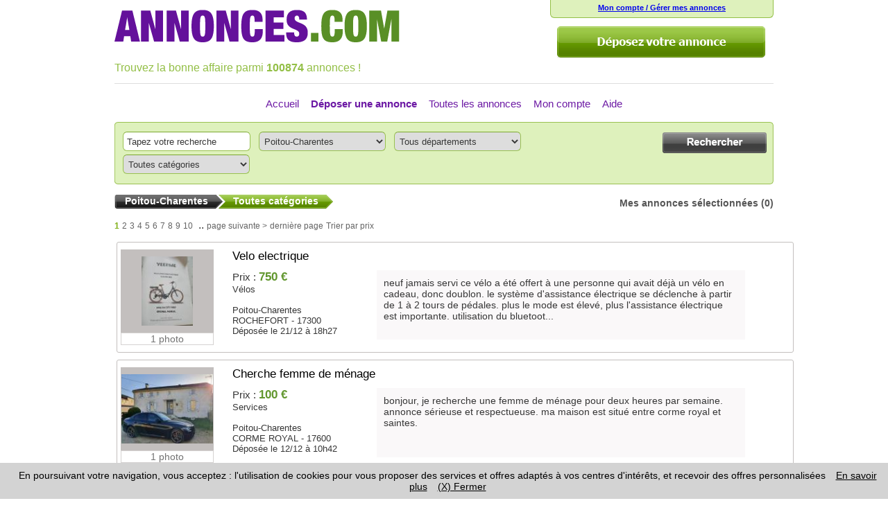

--- FILE ---
content_type: text/html; charset=UTF-8
request_url: https://www.annonces.com/Petites-annonces-20-poitou-charentes.html
body_size: 11068
content:
<!DOCTYPE html PUBLIC "-//W3C//DTD XHTML 1.0 Strict//EN" "http://www.w3.org/TR/xhtml1/DTD/xhtml1-strict.dtd">
<html xmlns="http://www.w3.org/1999/xhtml" xml:lang="fr-FR" lang="fr-FR">
<head>
	<meta http-equiv="content-type" content="text/html; charset=utf-8" />
	<meta name="viewport" content="width=device-width, initial-scale=1.0" />

	<title>Petites annonces - Poitou-Charentes</title>

	<meta name="Description" content="" />

		<meta name="Robots" content="all" />
	

		<script type="text/javascript" src="js/google/ads.js"></script>
		<script type="text/javascript" src="js/jquery-1.9.0.min.js"></script>
		<script type="text/javascript" src="js/bootstrap.min.js"></script>
		<script type="text/javascript" src="js/functions_js.js"></script>
	
	<script type="text/javascript">
		</script>

	<link rel="author" href="https://plus.google.com/u/0/104144013841311802406/" />
		<link href="style/bootstrap.min.css" type="text/css" rel="stylesheet" media="all" />
		<link href="style/structure.css" type="text/css" rel="stylesheet" media="all" />
		<link href="style/style.css" type="text/css" rel="stylesheet" media="all" />
		<link href="style/contents/annonce_list.css" type="text/css" rel="stylesheet" media="all" />
	
	
	
</head>
<body class="nohome ">	<div id="fond_site_1">
		<div id="fond_site_2">
			<div id="haut_site">
				<form name="login" id="form-login" method="POST">
				<div class="row-fluid" style="width: 950px;">
					<div id="form-connection-container">
												<div id="form-connection">
							<div class="row-fluid">
								<div class="span12" style="font-size: 0.75em; text-align: center; min-height: 20px;">
									<div style="text-align: left; margin: 0 0 5px 0; text-align: center;"><a href="liste_annonces.php">Mon compte / Gérer mes annonces</a></div>
								</div>
							</div>
							
						</div>
												<!-- No Home condition -->
												<div id="btn-depot-annonce-site" class="row-fluid">
							<div class="span12" style="padding: 12px 12px 0 0; text-align: right;">
								<a href="deposer-une-annonce.htm"><img align="middle" src="images/bouton_depot_top.png" alt="Depot" /></a>
							</div>
						</div>
											</div>
					<div id="logo-container">
						<div class="row-fluid">
							<div class="span12">
								<p style="margin-top: 2px;"><a href="https://www.annonces.com"><img src="images/logo-nb.png" alt="Petite Annonce Gratuite entre Particulier - Annonces.com" /></a></p>

							</div>
						</div>
												<div class="row-fluid" id="slogan-site">
							<div class="span12">
								<div id="p_top_header pagination-center" style="padding: 6px 0 8px 0;">
									<span class="vert_1">Trouvez la bonne affaire parmi </span><span class="vert_1"><b>100874</b> annonces !</span>								</div>
							</div>
						</div>
											</div>
					<!-- Home condition -->
									</div>
				</form>
			</div>
							<div id="top_bloc_center" style="border-top: 1px solid #dddddd;" >
				
<div id="barre_liens_fond">

	<button id="btn-display-menu-collapse" type="button" class="btn btn-large btn-block " data-toggle="collapse" data-target="#barre_liens">
	<i class=" icon-align-justify"></i> Menu
	</button>

	<div id="barre_liens" style="text-align: center;" class="collapse">
		<ul class="ul_barre">
			<li class="li_barre_home"><a href="https://www.annonces.com">Accueil</a></li><li class="li_barre"><strong><a href="deposer-une-annonce.htm">Déposer une annonce</a></strong></li><li class="li_barre"><a href="ann_type.php?type=1">Toutes les annonces</a></li><li class="li_barre"><a href="liste_annonces.php">Mon compte</a></li><li class="li_barre"><a href="faq.htm">Aide</a></li>		</ul>
	</div>
</div>


<div id="search_top" >

	<button id="btn-display-search-collapse" type="button" class="btn btn-large btn-block btn-success" data-toggle="collapse" data-target="#search-top-collapsable">
	<i class="icon-search icon-white"></i> Rechercher
	</button>

	<div id="search-top-collapsable" class="collapse">

		<form method="get" action="ann_search.php">

			<div id="top_menu_recherche_top"></div>
			<div class="middle_menu_recherche_top">
				<input id="submit_recherche_top" type="image" src="images/bouton_search_top.png" value="" style="float: right; margin-right: 10px;" />
				<input type="text" class="input_recherche" name="q"
						onfocus="InputCon(this, 'Tapez votre recherche')"
						onblur="InputCon(this, 'Tapez votre recherche')"
						value="Tapez votre recherche" /><select id="dep" name="sea_reg" class="select_recherche" onchange="GetDepartements()">
			<option value="0">Toutes régions</option><optgroup label="France" class="fond_select_categories"><option value="1">Alsace</option><option value="2">Aquitaine</option><option value="3">Auvergne</option><option value="4">Basse-Normandie</option><option value="5">Bourgogne</option><option value="6">Bretagne</option><option value="7">Centre</option><option value="8">Champagne-Ardenne</option><option value="9">Corse</option><option value="10">Franche-Comté</option><option value="11">Haute-Normandie</option><option value="12">Ile-de-France</option><option value="13">Languedoc-Roussillon</option><option value="14">Limousin</option><option value="15">Lorraine</option><option value="16">Midi-Pyrénées</option><option value="17">Nord-Pas-de-Calais</option><option value="18">Pays de la Loire</option><option value="19">Picardie</option><option value="20" selected="selected">Poitou-Charentes</option><option value="21">Provence-Alpes-Côte-d&#039;Azur</option><option value="22">Rhône-Alpes</option><option value="26">DOM-TOM</option></optgroup><optgroup label="Etranger" class="fond_select_categories"><option value="27">Suisse</option><option value="28">Belgique</option><option value="29">Canada</option><option value="30">Luxembourg</option><option value="31">Monaco</option><option value="37">Autre pays</option></optgroup></select><span id="get_departements"><select name="sea_dep" class="select_recherche">
			<option value="0">Tous départements</option><option value="79" >Charente</option><option value="80" >Charente-Maritime</option><option value="81" >Deux-Sèvres</option><option value="82" >Vienne</option></select></span><select id="opt" name="sea_cat" class="select_recherche" onchange="GetOptions()">
			<option value="0">Toutes catégories</option><option class="fond_select_categories" value="VEHICULES">VEHICULES</option><option value="2">Voitures</option><option value="3">Motos Scooters</option><option value="4">Camping-Car</option><option value="5">Utilitaires</option><option value="9">Vélos</option><option value="68">Nautique</option><option value="6">Accessoires Pièces</option><option value="8">Autres</option><option class="fond_select_categories" value="IMMOBILIER">IMMOBILIER</option><option value="11">Ventes</option><option value="12">Locations</option><option value="73">Location Vacances</option><option value="13">Terrains</option><option value="14">Colocations</option><option value="15">Garages</option><option value="16">Locaux</option><option value="17">Bureaux Commerces</option><option value="63">Autres</option><option class="fond_select_categories" value="EMPLOI">EMPLOI</option><option value="19">Emploi</option><option value="21">Services</option><option value="61">A domicile</option><option value="66">Petits boulots</option><option value="20">Cours particuliers</option><option value="67">Apprentissage Stage</option><option value="62">Autres</option><option class="fond_select_categories" value="MODE">MODE</option><option value="23">Prêt-à-porter</option><option value="24">Puériculture</option><option value="25">Montres Bijoux</option><option value="47">Accessoires</option><option value="64">Autres</option><option class="fond_select_categories" value="HI-TECH">HI-TECH</option><option value="27">Images Sons</option><option value="28">Informatique</option><option value="29">Téléphonie</option><option value="30">Jeux Vidéos</option><option value="65">Autres</option><option class="fond_select_categories" value="HABITATION">HABITATION</option><option value="32">Mobilier</option><option value="33">Electroménager</option><option value="34">Bricolage Jardin</option><option value="35">Décoration</option><option value="48">Autres</option><option class="fond_select_categories" value="LOISIRS">LOISIRS</option><option value="37">Films Musique</option><option value="39">Livres Magazines</option><option value="40">Jeux Jouets</option><option value="41">Forme Détente</option><option value="42">Sport</option><option value="43">Collection</option><option value="44">Animaux</option><option value="45">Sorties</option><option value="46">Autres</option><option class="fond_select_categories" value="RENCONTRES">RENCONTRES</option><option value="70">Rencontres amoureuses</option><option value="71">Rencontres d&#039;un soir</option><option value="72">Rencontres entre hommes</option><option class="fond_select_categories" value="AUTRES">AUTRES</option><option value="57">Coups de coeur</option><option value="60">Autres</option></select>				<div id="get_options">
								</div>
				<div id="submit_recherche_bottom_container"><input id="submit_recherche_bottom" type="image" src="images/bouton_search_top.png" value="" style="margin-right: 10px;" /></div>
			</div>
			<div id="bottom_menu_recherche_top"></div>
		</form>

	</div>

</div> 
<div id="barre_info">
	<h1>
						<div class="bt_info_left"></div>
										<div class="bt_info_center">
					<p class="p_barre_info_left">
						Poitou-Charentes					</p>
				</div>
				<div class="bt_info_right2"></div>
											<div class="bt_info_center_v">
					<p class="p_barre_info_left">
						Toutes catégories					</p>
				</div>
				<div class="bt_info_right_v"></div>
												</h1>




		<div id="bloc_info_right">
		<p class="p_barre_info_right">
			<a href="selection.php">Mes annonces sélectionnées</a> (0)
		</p>
	</div>
	</div>				</div>
						<div class="middle_bloc_center">			
				
								<div id="middle_bloc_content">
				
<div id="bloc_pagination">

	 <a href="ann_reg.php?region=20&amp;page=1" class="lien_pagination_sel">1</a>&nbsp;<a href="ann_reg.php?region=20&amp;page=2" class="lien_pagination">2</a>&nbsp;<a href="ann_reg.php?region=20&amp;page=3" class="lien_pagination">3</a>&nbsp;<a href="ann_reg.php?region=20&amp;page=4" class="lien_pagination">4</a>&nbsp;<a href="ann_reg.php?region=20&amp;page=5" class="lien_pagination">5</a>&nbsp;<a href="ann_reg.php?region=20&amp;page=6" class="lien_pagination">6</a>&nbsp;<a href="ann_reg.php?region=20&amp;page=7" class="lien_pagination">7</a>&nbsp;<a href="ann_reg.php?region=20&amp;page=8" class="lien_pagination">8</a>&nbsp;<a href="ann_reg.php?region=20&amp;page=9" class="lien_pagination">9</a>&nbsp;<a href="ann_reg.php?region=20&amp;page=10" class="lien_pagination">10</a>&nbsp;<span class="pagination-petit-point"> .. </span><a href="ann_reg.php?region=20&amp;page=2" class="lien_pagination">page suivante ></a>&nbsp;<a href="ann_reg.php?region=20&amp;page=87" class="lien_pagination">dernière page</a>&nbsp;<a href="ann_reg.php?region=20&amp;page=1&amp;tri=2" class="lien_affich">Trier par prix</a></div>
<div>
	<div class="row-fluid annonce-box  ">
		<div class="span2 image-container">
			<div class="annonce-image">
				<a href="https://www.annonces.com/VELO-ELECTRIQUE-2962532.htm">
														<img src="images/vignettes/e3c2355a930e36bef39962699b9a7931.jpg" style="width: 74px; height: 100px; margin-top: 9px" border="0" alt="Velo electrique - Miniature" />
								</a>
			</div>
			<div class="annonce-image-text">1 photo</div>
		</div>
		<div class="span10 text-container">
			<div class="row-fluid">
				<div class="span12 annonce-title "><h2><a href="https://www.annonces.com/VELO-ELECTRIQUE-2962532.htm">Velo electrique</a></h2></div>
			</div>
			<div class="row-fluid">
				<div class="span3 annonce-data">
										<span class="annonce-price-line">Prix : <span class="annonce-price">750 &euro;</span></span>
										<br />
					<div class="annonce-categorie">Vélos</div>
					<span style="font-size: 1.0em;"><br /></span>
					Poitou-Charentes<br />
					ROCHEFORT - 17300<br />
					Déposée le 21/12 à 18h27				</div>
				<div class="span8 annonce-description"><a href="https://www.annonces.com/VELO-ELECTRIQUE-2962532.htm">neuf jamais servi 
ce vélo a été offert à une personne qui avait déjà un vélo en cadeau, donc doublon.

le système d'assistance électrique se déclenche à partir de 1 à 2 tours de pédales. plus le mode est élevé, plus l'assistance électrique est importante.
utilisation du bluetoot...</a></div>
				<div class="span1 displaynone"></div>
			</div>
		</div>
	</div>
	
	<div class="row-fluid annonce-box  ">
		<div class="span2 image-container">
			<div class="annonce-image">
				<a href="https://www.annonces.com/cherche-femme-de-menage-2962338.htm">
														<img src="images/vignettes/d8b94b32117eab6c4280f902a153b9ea.jpg" style="width: 141px; height: 100px; margin-top: 9px" border="0" alt="Cherche femme de ménage - Miniature" />
								</a>
			</div>
			<div class="annonce-image-text">1 photo</div>
		</div>
		<div class="span10 text-container">
			<div class="row-fluid">
				<div class="span12 annonce-title "><h2><a href="https://www.annonces.com/cherche-femme-de-menage-2962338.htm">Cherche femme de ménage</a></h2></div>
			</div>
			<div class="row-fluid">
				<div class="span3 annonce-data">
										<span class="annonce-price-line">Prix : <span class="annonce-price">100 &euro;</span></span>
										<br />
					<div class="annonce-categorie">Services</div>
					<span style="font-size: 1.0em;"><br /></span>
					Poitou-Charentes<br />
					CORME ROYAL - 17600<br />
					Déposée le 12/12 à 10h42				</div>
				<div class="span8 annonce-description"><a href="https://www.annonces.com/cherche-femme-de-menage-2962338.htm">bonjour,
je recherche une femme de ménage pour deux heures par semaine. annonce sérieuse et respectueuse.
ma maison est situé entre corme royal et saintes.</a></div>
				<div class="span1 displaynone"></div>
			</div>
		</div>
	</div>
		<div class="row-fluid annonce-box">
		<div class="span12 text-container google_ads_list_annonce">
			<div >
	<div>

<script async src="//pagead2.googlesyndication.com/pagead/js/adsbygoogle.js"></script>
<ins class="adsbygoogle"
     style="display:block"
     data-ad-format="fluid"
     data-ad-layout-key="-fr+13-3g-h0+17o"   
     data-ad-client="ca-pub-9871890276774619"
     data-ad-slot="6225965726";>
     	
     </ins>
<script>
     (adsbygoogle = window.adsbygoogle || []).push({});
</script>




	
	</div>
</div>



		</div>
	</div>
	
	<div class="row-fluid annonce-box  ">
		<div class="span2 image-container">
			<div class="annonce-image">
				<a href="https://www.annonces.com/colocation-2962337.htm">
														<img src="images/vignettes/c83e8b3f9c6d4259ff43194300e12342.jpg" style="width: 148px; height: 100px; margin-top: 9px" border="0" alt="Colocation - Miniature" />
								</a>
			</div>
			<div class="annonce-image-text">2 photos</div>
		</div>
		<div class="span10 text-container">
			<div class="row-fluid">
				<div class="span12 annonce-title "><h2><a href="https://www.annonces.com/colocation-2962337.htm">Colocation</a></h2></div>
			</div>
			<div class="row-fluid">
				<div class="span3 annonce-data">
										<span class="annonce-price-line">Prix : <span class="annonce-price">300 &euro;</span></span>
										<br />
					<div class="annonce-categorie">Locations</div>
					<span style="font-size: 1.0em;"><br /></span>
					Poitou-Charentes<br />
					CORME ROYAL - 17600<br />
					Déposée le 12/12 à 10h38				</div>
				<div class="span8 annonce-description"><a href="https://www.annonces.com/colocation-2962337.htm">bonjour,
je loue 1 chambre dans une grande maison propre et au calme.
double vitrage et moustiquaire, située entre corme royal et saintes.
au calme, idéal pour ecouter le chant des oiseaux.</a></div>
				<div class="span1 displaynone"></div>
			</div>
		</div>
	</div>
	
	<div class="row-fluid annonce-box  ">
		<div class="span2 image-container">
			<div class="annonce-image">
				<a href="https://www.annonces.com/Mobil-home-habitable-a-l-annee--2962142.htm">
														<img src="images/vignettes/ab2854069682eb737b65a7a04fe3dc9d.jpg" style="width: 133px; height: 100px; margin-top: 9px" border="0" alt="Mobil-home habitable à l'année  - Miniature" />
								</a>
			</div>
			<div class="annonce-image-text">1 photo</div>
		</div>
		<div class="span10 text-container">
			<div class="row-fluid">
				<div class="span12 annonce-title "><h2><a href="https://www.annonces.com/Mobil-home-habitable-a-l-annee--2962142.htm">Mobil-home habitable à l'année </a></h2></div>
			</div>
			<div class="row-fluid">
				<div class="span3 annonce-data">
										<span class="annonce-price-line">Prix : <span class="annonce-price">49 000 &euro;</span></span>
										<br />
					<div class="annonce-categorie">Autres</div>
					<span style="font-size: 1.0em;"><br /></span>
					Poitou-Charentes<br />
					Genouillé  - 17430<br />
					Déposée le 19/11 à 19h52				</div>
				<div class="span8 annonce-description"><a href="https://www.annonces.com/Mobil-home-habitable-a-l-annee--2962142.htm">dans camping *** sur emplacement recherché, de 210 m2,  vue sur l'étang sans vis à vis, au calme, vend un mobil-home en très bon état de marque irm type buena vista de 2009, 10 m x 4 m, avec terrasse couverte de 22 m2, 1 salon/séjour panoramique, cuisine équipée, 2 chambres avec dressing, 1...</a></div>
				<div class="span1 displaynone"></div>
			</div>
		</div>
	</div>
	
	<div class="row-fluid annonce-box  ">
		<div class="span2 image-container">
			<div class="annonce-image">
				<a href="https://www.annonces.com/Superbe-flipper-Williams-Argosy-de-1977-2961637.htm">
														<img src="images/vignettes/055c13388da47b776d4fa87759c395a9.JPG" style="width: 66px; height: 100px; margin-top: 9px" border="0" alt="Superbe flipper williams argosy de 1977 - Miniature" />
								</a>
			</div>
			<div class="annonce-image-text">3 photos</div>
		</div>
		<div class="span10 text-container">
			<div class="row-fluid">
				<div class="span12 annonce-title "><h2><a href="https://www.annonces.com/Superbe-flipper-Williams-Argosy-de-1977-2961637.htm">Superbe flipper williams argosy de 1977</a></h2></div>
			</div>
			<div class="row-fluid">
				<div class="span3 annonce-data">
										<span class="annonce-price-line">Prix : <span class="annonce-price">1 400 &euro;</span></span>
										<br />
					<div class="annonce-categorie">Collection</div>
					<span style="font-size: 1.0em;"><br /></span>
					Poitou-Charentes<br />
					Chauvigny - 86300<br />
					Déposée le 18/09 à 8h59				</div>
				<div class="span8 annonce-description"><a href="https://www.annonces.com/Superbe-flipper-Williams-Argosy-de-1977-2961637.htm">bonjour, je vends mon flipper williams argosy de 1977, en très bon état général et entièrement nettoyé et révisé, tout d'origine. très sympa à jouer et très nerveux. jeu historiquement intéressant : c'est le tout dernier flipper électromécanique williams 4 joueurs sorti.

-backglass...</a></div>
				<div class="span1 displaynone"></div>
			</div>
		</div>
	</div>
	
	<div class="row-fluid annonce-box  ">
		<div class="span2 image-container">
			<div class="annonce-image">
				<a href="https://www.annonces.com/Superbe-flipper-Gottlieb-s-Kings---Queens-de-1965-2961636.htm">
														<img src="images/vignettes/9ac9a94d395ff3228f82a7d62964dd80.JPG" style="width: 150px; height: 99px; margin-top: 9px" border="0" alt="Superbe flipper gottlieb's kings &amp; queens de 1965 - Miniature" />
								</a>
			</div>
			<div class="annonce-image-text">3 photos</div>
		</div>
		<div class="span10 text-container">
			<div class="row-fluid">
				<div class="span12 annonce-title "><h2><a href="https://www.annonces.com/Superbe-flipper-Gottlieb-s-Kings---Queens-de-1965-2961636.htm">Superbe flipper gottlieb's kings &amp; queens de 1965</a></h2></div>
			</div>
			<div class="row-fluid">
				<div class="span3 annonce-data">
										<span class="annonce-price-line">Prix : <span class="annonce-price">1 800 &euro;</span></span>
										<br />
					<div class="annonce-categorie">Collection</div>
					<span style="font-size: 1.0em;"><br /></span>
					Poitou-Charentes<br />
					Chauvigny - 86300<br />
					Déposée le 18/09 à 8h56				</div>
				<div class="span8 annonce-description"><a href="https://www.annonces.com/Superbe-flipper-Gottlieb-s-Kings---Queens-de-1965-2961636.htm">je vends mon gottlieb's kings &amp; queens de 1965, en bon état général et entièrement nettoyé et révisé, tout d'origine. c'est un jeu absolument légendaire, un des gottlieb 1 joueur les plus recherchés. son gameplay est facilement l'un des meilleurs des années 60

-backglass plexi d'ori...</a></div>
				<div class="span1 displaynone"></div>
			</div>
		</div>
	</div>
		<div class="row-fluid annonce-box">
		<div class="span12 text-container google_ads_list_annonce">
			<div >
	<div>

<script async src="//pagead2.googlesyndication.com/pagead/js/adsbygoogle.js"></script>
<ins class="adsbygoogle"
     style="display:block"
     data-ad-format="fluid"
     data-ad-layout-key="-fn+1c-5d-ja+1jb"   
     data-ad-client="ca-pub-9871890276774619"
     data-ad-slot="9398923970";>
     	
     </ins>
<script>
     (adsbygoogle = window.adsbygoogle || []).push({});
</script>




	
	</div>
</div>



		</div>
	</div>
	
	<div class="row-fluid annonce-box  ">
		<div class="span2 image-container">
			<div class="annonce-image">
				<a href="https://www.annonces.com/maison--2961379.htm">
														<img src="images/vignettes/660d26678d74a883cd02ff3820a61cc5.jpg" style="width: 133px; height: 100px; margin-top: 9px" border="0" alt="Maison  - Miniature" />
								</a>
			</div>
			<div class="annonce-image-text">3 photos</div>
		</div>
		<div class="span10 text-container">
			<div class="row-fluid">
				<div class="span12 annonce-title "><h2><a href="https://www.annonces.com/maison--2961379.htm">Maison </a></h2></div>
			</div>
			<div class="row-fluid">
				<div class="span3 annonce-data">
										<span class="annonce-price-line">Prix : <span class="annonce-price">140 000 &euro;</span></span>
										<br />
					<div class="annonce-categorie">Ventes</div>
					<span style="font-size: 1.0em;"><br /></span>
					Poitou-Charentes<br />
					mauprévoir - 86460<br />
					Déposée le 11/08 à 18h26				</div>
				<div class="span8 annonce-description"><a href="https://www.annonces.com/maison--2961379.htm">maison très lumineuse avec terrasse devant, grand terrain 2600m2 portes fenêtres 2 garages 4 chambres de 10m2 salle à manger de 35m2 cuisine 18m2 2 garages de 20m2 porte de garage à l' arrière plus 1 dans le jardin</a></div>
				<div class="span1 displaynone"></div>
			</div>
		</div>
	</div>
	
	<div class="row-fluid annonce-box  ">
		<div class="span2 image-container">
			<div class="annonce-image">
				<a href="https://www.annonces.com/Superbe-Mobile-Home-a-vendre-2961007.htm">
														<img src="images/vignettes/293b869b9ff8a9ef20392868d4fd1cad.jpeg" style="width: 133px; height: 100px; margin-top: 9px" border="0" alt="Superbe mobile home à vendre - Miniature" />
								</a>
			</div>
			<div class="annonce-image-text">5 photos</div>
		</div>
		<div class="span10 text-container">
			<div class="row-fluid">
				<div class="span12 annonce-title "><h2><a href="https://www.annonces.com/Superbe-Mobile-Home-a-vendre-2961007.htm">Superbe mobile home à vendre</a></h2></div>
			</div>
			<div class="row-fluid">
				<div class="span3 annonce-data">
										<span class="annonce-price-line">Prix : <span class="annonce-price">15 000 &euro;</span></span>
										<br />
					<div class="annonce-categorie">Camping-Car</div>
					<span style="font-size: 1.0em;"><br /></span>
					Poitou-Charentes<br />
					Poitiers - 86000<br />
					Déposée le 18/07 à 3h45				</div>
				<div class="span8 annonce-description"><a href="https://www.annonces.com/Superbe-Mobile-Home-a-vendre-2961007.htm">ma femme et moi avions donc decider de vendre notre mobile home kz escape e231bh 2018 en très bon état, environ 3800lbs (ultra légère) qui comprend bbq portatif, cafetière tasimo, télévision sur support amovible, tapis intérieurs et extérieurs , miroirs supplémentaires pour véhicule, &quo...</a></div>
				<div class="span1 displaynone"></div>
			</div>
		</div>
	</div>
	
	<div class="row-fluid annonce-box  ">
		<div class="span2 image-container">
			<div class="annonce-image">
				<a href="https://www.annonces.com/Machine-combine-bois-multifonction-Kity-2960980.htm">
														<img src="images/vignettes/d77e19214ce720cf43fb7eda442a47a6.jpg" style="width: 133px; height: 100px; margin-top: 9px" border="0" alt="Machine combiné bois multifonction kity - Miniature" />
								</a>
			</div>
			<div class="annonce-image-text">3 photos</div>
		</div>
		<div class="span10 text-container">
			<div class="row-fluid">
				<div class="span12 annonce-title "><h2><a href="https://www.annonces.com/Machine-combine-bois-multifonction-Kity-2960980.htm">Machine combiné bois multifonction kity</a></h2></div>
			</div>
			<div class="row-fluid">
				<div class="span3 annonce-data">
										<span class="annonce-price-line">Prix : <span class="annonce-price">2 100 &euro;</span></span>
										<br />
					<div class="annonce-categorie">Autres</div>
					<span style="font-size: 1.0em;"><br /></span>
					Poitou-Charentes<br />
					Chasseneuil sur Bonnieure - 16260<br />
					Déposée le 16/07 à 16h42				</div>
				<div class="span8 annonce-description"><a href="https://www.annonces.com/Machine-combine-bois-multifonction-Kity-2960980.htm">vend bestcombi 2000 (220 v) + coffret.
révision faite avec remplacement des courroies .
combiné 6 opérations : dégauchisseuse et raboteuse, scieuse, toupilleuse, tenonneuse et mortaiseuse.
valeur à neuf : bestcombi 2000 : 2659€. coffret 350€ environ.</a></div>
				<div class="span1 displaynone"></div>
			</div>
		</div>
	</div>
	
	<div class="row-fluid annonce-box  ">
		<div class="span2 image-container">
			<div class="annonce-image">
				<a href="https://www.annonces.com/Tonneau-Hennessy-2960901.htm">
														<img src="images/vignettes/4268522afc3afed716365e59eecc223c.jpg" style="width: 133px; height: 100px; margin-top: 9px" border="0" alt="Tonneau hennessy - Miniature" />
								</a>
			</div>
			<div class="annonce-image-text">3 photos</div>
		</div>
		<div class="span10 text-container">
			<div class="row-fluid">
				<div class="span12 annonce-title "><h2><a href="https://www.annonces.com/Tonneau-Hennessy-2960901.htm">Tonneau hennessy</a></h2></div>
			</div>
			<div class="row-fluid">
				<div class="span3 annonce-data">
										<span class="annonce-price-line">Prix : <span class="annonce-price">40 &euro;</span></span>
										<br />
					<div class="annonce-categorie">Collection</div>
					<span style="font-size: 1.0em;"><br /></span>
					Poitou-Charentes<br />
					Jarnac - 16200<br />
					Déposée le 10/07 à 16h02				</div>
				<div class="span8 annonce-description"><a href="https://www.annonces.com/Tonneau-Hennessy-2960901.htm">tonneau / fut/ ou barrique. vide hennessy
en parfait état collection pas envoie 
remis en main propre jarnac 16200 
pas envoi , 
pas séreux s'abstenir merci</a></div>
				<div class="span1 displaynone"></div>
			</div>
		</div>
	</div>
		<div class="row-fluid annonce-box">
		<div class="span12 text-container google_ads_list_annonce">
			<div >
	<div>

<script async src="//pagead2.googlesyndication.com/pagead/js/adsbygoogle.js"></script>
<ins class="adsbygoogle"
     style="display:block"
     data-ad-format="fluid"
     data-ad-layout-key="-fn+1c-5d-ja+1jb"   
     data-ad-client="ca-pub-9871890276774619"
     data-ad-slot="7894270610";>
     	
     </ins>
<script>
     (adsbygoogle = window.adsbygoogle || []).push({});
</script>




	
	</div>
</div>



		</div>
	</div>
	
	<div class="row-fluid annonce-box  ">
		<div class="span2 image-container">
			<div class="annonce-image">
				<a href="https://www.annonces.com/Bouteille-Vide-Remy-martin-2960897.htm">
														<img src="images/vignettes/ca27c4fc5be8d1248d7d0629ed2787f7.JPG" style="width: 133px; height: 100px; margin-top: 9px" border="0" alt="Bouteille vide remy-martin - Miniature" />
								</a>
			</div>
			<div class="annonce-image-text">3 photos</div>
		</div>
		<div class="span10 text-container">
			<div class="row-fluid">
				<div class="span12 annonce-title "><h2><a href="https://www.annonces.com/Bouteille-Vide-Remy-martin-2960897.htm">Bouteille vide remy-martin</a></h2></div>
			</div>
			<div class="row-fluid">
				<div class="span3 annonce-data">
										<span class="annonce-price-line">Prix : <span class="annonce-price">5 &euro;</span></span>
										<br />
					<div class="annonce-categorie">Collection</div>
					<span style="font-size: 1.0em;"><br /></span>
					Poitou-Charentes<br />
					Jarnac (16200) - 16200<br />
					Déposée le 10/07 à 13h43				</div>
				<div class="span8 annonce-description"><a href="https://www.annonces.com/Bouteille-Vide-Remy-martin-2960897.htm">carafe en verre &quot; en parfait état &quot;, 
 xo remy-martin bouteille vide de collection 
 pas envoi, remis en main propres
  pas sérieux s'abstenir, merci .</a></div>
				<div class="span1 displaynone"></div>
			</div>
		</div>
	</div>
	
	<div class="row-fluid annonce-box  ">
		<div class="span2 image-container">
			<div class="annonce-image">
				<a href="https://www.annonces.com/petit-tonneau--2960888.htm">
														<img src="images/vignettes/18e4f9c11a052598db124c62edaf9c6d.jpg" style="width: 133px; height: 100px; margin-top: 9px" border="0" alt="Petit tonneau  - Miniature" />
								</a>
			</div>
			<div class="annonce-image-text">3 photos</div>
		</div>
		<div class="span10 text-container">
			<div class="row-fluid">
				<div class="span12 annonce-title "><h2><a href="https://www.annonces.com/petit-tonneau--2960888.htm">Petit tonneau </a></h2></div>
			</div>
			<div class="row-fluid">
				<div class="span3 annonce-data">
										<span class="annonce-price-line">Prix : <span class="annonce-price">20 &euro;</span></span>
										<br />
					<div class="annonce-categorie">Collection</div>
					<span style="font-size: 1.0em;"><br /></span>
					Poitou-Charentes<br />
					16200,JARNAC - 16200<br />
					Déposée le 09/07 à 18h12				</div>
				<div class="span8 annonce-description"><a href="https://www.annonces.com/petit-tonneau--2960888.htm">petit tonneau -fut -ou barrique cognac coizet
pas envoi</a></div>
				<div class="span1 displaynone"></div>
			</div>
		</div>
	</div>
	
	<div class="row-fluid annonce-box  ">
		<div class="span2 image-container">
			<div class="annonce-image">
				<a href="https://www.annonces.com/echafaudage-alu-joker-30-2960835.htm">
														<img src="images/vignettes/9cc8660e97aaeb4bf897a80995c57616.jpg" style="width: 74px; height: 100px; margin-top: 9px" border="0" alt="échafaudage alu joker 30 - Miniature" />
								</a>
			</div>
			<div class="annonce-image-text">2 photos</div>
		</div>
		<div class="span10 text-container">
			<div class="row-fluid">
				<div class="span12 annonce-title "><h2><a href="https://www.annonces.com/echafaudage-alu-joker-30-2960835.htm">échafaudage alu joker 30</a></h2></div>
			</div>
			<div class="row-fluid">
				<div class="span3 annonce-data">
										<span class="annonce-price-line">Prix : <span class="annonce-price">220 &euro;</span></span>
										<br />
					<div class="annonce-categorie">Autres</div>
					<span style="font-size: 1.0em;"><br /></span>
					Poitou-Charentes<br />
					chabournay - 86380<br />
					Déposée le 04/07 à 16h53				</div>
				<div class="span8 annonce-description"><a href="https://www.annonces.com/echafaudage-alu-joker-30-2960835.htm">bonjour,
recherche échafaudage alu joker 30.
axe des échelles 63,3 cm, en tube rond diamètre 3,8 à 4cm.
ou 2 échelles et 2 croissillons pour cette marque d'échafaudage.
urgent.</a></div>
				<div class="span1 displaynone"></div>
			</div>
		</div>
	</div>
	
	<div class="row-fluid annonce-box  ">
		<div class="span2 image-container">
			<div class="annonce-image">
				<a href="https://www.annonces.com/maison-de-vacances-tout-confoert-2960761.htm">
														<img src="images/vignettes/2b23c91517cfa1c19a9c0cd93c3dd7f3.JPG" style="width: 133px; height: 100px; margin-top: 9px" border="0" alt="Maison de vacances tout confoert - Miniature" />
								</a>
			</div>
			<div class="annonce-image-text">3 photos</div>
		</div>
		<div class="span10 text-container">
			<div class="row-fluid">
				<div class="span12 annonce-title "><h2><a href="https://www.annonces.com/maison-de-vacances-tout-confoert-2960761.htm">Maison de vacances tout confoert</a></h2></div>
			</div>
			<div class="row-fluid">
				<div class="span3 annonce-data">
										<span class="annonce-price-line">Prix : <span class="annonce-price">350 &euro;</span></span>
										<br />
					<div class="annonce-categorie">Location Vacances</div>
					<span style="font-size: 1.0em;"><br /></span>
					Poitou-Charentes<br />
					LA TREMBLADE - 17390<br />
					Déposée le 24/06 à 17h16				</div>
				<div class="span8 annonce-description"><a href="https://www.annonces.com/maison-de-vacances-tout-confoert-2960761.htm">350 € 00 pour 2 adultes et 2 enfants ( - de 15 ans ) 380 € 00 pour 4 personnes adultes par semaine pour période septembre a juin 
         ( sur demande chauffage 50 € 00 par semaine )  animaux acceptés chien ou chat                                   
     juillet 480 € 00    août...</a></div>
				<div class="span1 displaynone"></div>
			</div>
		</div>
	</div>
	
	<div class="row-fluid annonce-box  ">
		<div class="span2 image-container">
			<div class="annonce-image">
				<a href="https://www.annonces.com/maison-de-ville-2960751.htm">
														<img src="images/vignettes/db121b8ab85e0320e8eaa19ced821a47.jpg" style="width: 150px; height: 69px; margin-top: 24px" border="0" alt="Maison de ville - Miniature" />
								</a>
			</div>
			<div class="annonce-image-text">3 photos</div>
		</div>
		<div class="span10 text-container">
			<div class="row-fluid">
				<div class="span12 annonce-title "><h2><a href="https://www.annonces.com/maison-de-ville-2960751.htm">Maison de ville</a></h2></div>
			</div>
			<div class="row-fluid">
				<div class="span3 annonce-data">
										<span class="annonce-price-line">Prix : <span class="annonce-price">185 000 &euro;</span></span>
										<br />
					<div class="annonce-categorie">Ventes</div>
					<span style="font-size: 1.0em;"><br /></span>
					Poitou-Charentes<br />
					Cognac - 16100<br />
					Déposée le 23/06 à 18h31				</div>
				<div class="span8 annonce-description"><a href="https://www.annonces.com/maison-de-ville-2960751.htm">maison en pierre dans une petite rue ordinairement calme, vis a vis insignifiant, tous commerces a porté de main, cour très intime et végétalisée, beaucoup de travaux réalisés. etc, pas d'agence svp.</a></div>
				<div class="span1 displaynone"></div>
			</div>
		</div>
	</div>
	
	<div class="row-fluid annonce-box  ">
		<div class="span2 image-container">
			<div class="annonce-image">
				<a href="https://www.annonces.com/licence-4-2960186.htm">
														<img src="images/vignettes/a76a6897e3bd3a6f82aa7a2dceace714.jpg" style="width: 133px; height: 100px; margin-top: 9px" border="0" alt="Licence 4 - Miniature" />
								</a>
			</div>
			<div class="annonce-image-text">1 photo</div>
		</div>
		<div class="span10 text-container">
			<div class="row-fluid">
				<div class="span12 annonce-title "><h2><a href="https://www.annonces.com/licence-4-2960186.htm">Licence 4</a></h2></div>
			</div>
			<div class="row-fluid">
				<div class="span3 annonce-data">
										<span class="annonce-price-line">Prix : <span class="annonce-price">450 &euro;</span></span>
										<br />
					<div class="annonce-categorie">Autres</div>
					<span style="font-size: 1.0em;"><br /></span>
					Poitou-Charentes<br />
					royan - 17200<br />
					Déposée le 19/04 à 11h42				</div>
				<div class="span8 annonce-description"><a href="https://www.annonces.com/licence-4-2960186.htm">a louée dans la région de la charente maritime, une  licence 4 a l année. ou pour saison 450€ mois. elle peut être mise sur, royan, rochefort, sainte</a></div>
				<div class="span1 displaynone"></div>
			</div>
		</div>
	</div>
	
	<div class="row-fluid annonce-box  ">
		<div class="span2 image-container">
			<div class="annonce-image">
				<a href="https://www.annonces.com/pieces-600-transalp-honda-2960158.htm">
														<img src="images/vignettes/98b1e0702f27a7eb746c5d38d0d1ecce.JPG" style="width: 133px; height: 100px; margin-top: 9px" border="0" alt="Pieces 600 transalp honda - Miniature" />
								</a>
			</div>
			<div class="annonce-image-text">1 photo</div>
		</div>
		<div class="span10 text-container">
			<div class="row-fluid">
				<div class="span12 annonce-title "><h2><a href="https://www.annonces.com/pieces-600-transalp-honda-2960158.htm">Pieces 600 transalp honda</a></h2></div>
			</div>
			<div class="row-fluid">
				<div class="span3 annonce-data">
										<span class="annonce-price-line">Prix : <span class="annonce-price">10 &euro;</span></span>
										<br />
					<div class="annonce-categorie">Accessoires Pièces</div>
					<span style="font-size: 1.0em;"><br /></span>
					Poitou-Charentes<br />
					St cyr - 86130<br />
					Déposée le 17/04 à 10h07				</div>
				<div class="span8 annonce-description"><a href="https://www.annonces.com/pieces-600-transalp-honda-2960158.htm">vends pièces de 600 transalp honda.
type pd06
année 1987

je n'ai plus:
tête de fourche, selle disque de frein réservoir flancs de carénage, clignotants, commodos, rétros, échappement, flanc de selle, protèges mains, bulle, sabot, jantes, cdi, regulateur.

sinon demandez réponse assu...</a></div>
				<div class="span1 displaynone"></div>
			</div>
		</div>
	</div>
	
	<div class="row-fluid annonce-box  ">
		<div class="span2 image-container">
			<div class="annonce-image">
				<a href="https://www.annonces.com/pieces-600-transalp-2960150.htm">
														<img src="images/vignettes/be50dab6ee08fcf256df6679da87f6c7.JPG" style="width: 133px; height: 100px; margin-top: 9px" border="0" alt="Pieces 600 transalp - Miniature" />
								</a>
			</div>
			<div class="annonce-image-text">1 photo</div>
		</div>
		<div class="span10 text-container">
			<div class="row-fluid">
				<div class="span12 annonce-title "><h2><a href="https://www.annonces.com/pieces-600-transalp-2960150.htm">Pieces 600 transalp</a></h2></div>
			</div>
			<div class="row-fluid">
				<div class="span3 annonce-data">
										<br />
					<div class="annonce-categorie">Accessoires Pièces</div>
					<span style="font-size: 1.0em;"><br /></span>
					Poitou-Charentes<br />
					saint cyr - 86130<br />
					Déposée le 17/04 à 7h03				</div>
				<div class="span8 annonce-description"><a href="https://www.annonces.com/pieces-600-transalp-2960150.htm">vends pièces de 600 transalp honda.
type pd06
année 1987

je n'ai plus:
tête de fourche, selle disque de frein réservoir flancs de carénage, clignotants, commodos, rétros, échappement, flanc de selle, protèges mains, bulle, sabot, jantes, cdi, regulateur.

sinon demandez réponse assu...</a></div>
				<div class="span1 displaynone"></div>
			</div>
		</div>
	</div>
	
	<div class="row-fluid annonce-box  ">
		<div class="span2 image-container">
			<div class="annonce-image">
				<a href="https://www.annonces.com/pieces-600-RF-2960144.htm">
														<img src="images/vignettes/dcc9db40c8ad30be7d91c69d17242852.JPG" style="width: 133px; height: 100px; margin-top: 9px" border="0" alt="Pieces 600 rf - Miniature" />
								</a>
			</div>
			<div class="annonce-image-text">1 photo</div>
		</div>
		<div class="span10 text-container">
			<div class="row-fluid">
				<div class="span12 annonce-title "><h2><a href="https://www.annonces.com/pieces-600-RF-2960144.htm">Pieces 600 rf</a></h2></div>
			</div>
			<div class="row-fluid">
				<div class="span3 annonce-data">
										<span class="annonce-price-line">Prix : <span class="annonce-price">10 &euro;</span></span>
										<br />
					<div class="annonce-categorie">Accessoires Pièces</div>
					<span style="font-size: 1.0em;"><br /></span>
					Poitou-Charentes<br />
					Saint cyr - 86130<br />
					Déposée le 16/04 à 11h33				</div>
				<div class="span8 annonce-description"><a href="https://www.annonces.com/pieces-600-RF-2960144.htm">vends pièces susuki 600 rf
année 1993
type gn76d
demandez, réponse assuré.
je n'ai plus rien de l'échappement.
a part pour l'échappement je répondrais.

cdlt</a></div>
				<div class="span1 displaynone"></div>
			</div>
		</div>
	</div>
	
	<div class="row-fluid annonce-box  ">
		<div class="span2 image-container">
			<div class="annonce-image">
				<a href="https://www.annonces.com/pieces-125-GZ-2960046.htm">
														<img src="images/vignettes/2c32931a2bd3cf9258b16e9131cfc48c.JPG" style="width: 133px; height: 100px; margin-top: 9px" border="0" alt="Pieces 125 gz - Miniature" />
								</a>
			</div>
			<div class="annonce-image-text">1 photo</div>
		</div>
		<div class="span10 text-container">
			<div class="row-fluid">
				<div class="span12 annonce-title "><h2><a href="https://www.annonces.com/pieces-125-GZ-2960046.htm">Pieces 125 gz</a></h2></div>
			</div>
			<div class="row-fluid">
				<div class="span3 annonce-data">
										<span class="annonce-price-line">Prix : <span class="annonce-price">10 &euro;</span></span>
										<br />
					<div class="annonce-categorie">Motos Scooters</div>
					<span style="font-size: 1.0em;"><br /></span>
					Poitou-Charentes<br />
					saint cyr - 86130<br />
					Déposée le 04/04 à 15h25				</div>
				<div class="span8 annonce-description"><a href="https://www.annonces.com/pieces-125-GZ-2960046.htm">vends pièces de 125 gz marauder suzuki
type js1ap
de 1998

je n'ai plus le réservoir, garde boue; échappement complet, carburateur, phare.

sinon demandez.</a></div>
				<div class="span1 displaynone"></div>
			</div>
		</div>
	</div>
	
	<div class="row-fluid annonce-box  ">
		<div class="span2 image-container">
			<div class="annonce-image">
				<a href="https://www.annonces.com/maison-de-vacances-2960007.htm">
														<img src="images/vignettes/019e17bd57059ceef308f0a8a060f1d9.jpg" style="width: 133px; height: 100px; margin-top: 9px" border="0" alt="Maison de vacances - Miniature" />
								</a>
			</div>
			<div class="annonce-image-text">5 photos</div>
		</div>
		<div class="span10 text-container">
			<div class="row-fluid">
				<div class="span12 annonce-title "><h2><a href="https://www.annonces.com/maison-de-vacances-2960007.htm">Maison de vacances</a></h2></div>
			</div>
			<div class="row-fluid">
				<div class="span3 annonce-data">
										<span class="annonce-price-line">Prix : <span class="annonce-price">850 &euro;</span></span>
										<br />
					<div class="annonce-categorie">Location Vacances</div>
					<span style="font-size: 1.0em;"><br /></span>
					Poitou-Charentes<br />
					st pierre d&#039;oleron - 17310<br />
					Déposée le 31/03 à 19h46				</div>
				<div class="span8 annonce-description"><a href="https://www.annonces.com/maison-de-vacances-2960007.htm">location : Île d’oléron 143, rue de la république


  
            
       villa 3 pièces -  plein pied – 56 m2 –  – 2km mer -
             
       1km des commerces et marche – 7 personnes - 
       2chambres : 3lits double – 1 lit simple -1 lit bébé – 1 chaise...</a></div>
				<div class="span1 displaynone"></div>
			</div>
		</div>
	</div>
	
	<div class="row-fluid annonce-box  ">
		<div class="span2 image-container">
			<div class="annonce-image">
				<a href="https://www.annonces.com/maison-de-vacances-2960006.htm">
														<img src="images/vignettes/d8e1259a979fe00010764a0b1ecabcf6.JPG" style="width: 150px; height: 84px; margin-top: 17px" border="0" alt="Maison de vacances - Miniature" />
								</a>
			</div>
			<div class="annonce-image-text">5 photos</div>
		</div>
		<div class="span10 text-container">
			<div class="row-fluid">
				<div class="span12 annonce-title "><h2><a href="https://www.annonces.com/maison-de-vacances-2960006.htm">Maison de vacances</a></h2></div>
			</div>
			<div class="row-fluid">
				<div class="span3 annonce-data">
										<span class="annonce-price-line">Prix : <span class="annonce-price">850 &euro;</span></span>
										<br />
					<div class="annonce-categorie">Location Vacances</div>
					<span style="font-size: 1.0em;"><br /></span>
					Poitou-Charentes<br />
					st pierre d&#039;oleron - 17310<br />
					Déposée le 31/03 à 19h43				</div>
				<div class="span8 annonce-description"><a href="https://www.annonces.com/maison-de-vacances-2960006.htm">location : Île d’oléron 143, rue de la république


  
            
       villa 3 pièces -  plein pied – 56 m2 –  – 2km mer -
             
       1km des commerces et marche – 7 personnes - 
       2chambres : 3lits double – 1 lit simple -1 lit bébé –...</a></div>
				<div class="span1 displaynone"></div>
			</div>
		</div>
	</div>
	
	<div class="row-fluid annonce-box  ">
		<div class="span2 image-container">
			<div class="annonce-image">
				<a href="https://www.annonces.com/Pour-soiree-familiale-loue-sono--jeux-de-lumiere--machine-a-fumee--machine-a-bulle--pont--videoprojecteur--ecran--bien-lire--2959976.htm">
														<img src="images/vignettes/c689c86213477142300bdde5fbaf997f.jpg" style="width: 150px; height: 86px; margin-top: 16px" border="0" alt="Pour soirée familiale loue sono, jeux de lumière, machine... - Miniature" />
								</a>
			</div>
			<div class="annonce-image-text">3 photos</div>
		</div>
		<div class="span10 text-container">
			<div class="row-fluid">
				<div class="span12 annonce-title "><h2><a href="https://www.annonces.com/Pour-soiree-familiale-loue-sono--jeux-de-lumiere--machine-a-fumee--machine-a-bulle--pont--videoprojecteur--ecran--bien-lire--2959976.htm">Pour soirée familiale loue sono, jeux de lumière, machine...</a></h2></div>
			</div>
			<div class="row-fluid">
				<div class="span3 annonce-data">
										<span class="annonce-price-line">Prix : <span class="annonce-price">50 &euro;</span></span>
										<br />
					<div class="annonce-categorie">Images Sons</div>
					<span style="font-size: 1.0em;"><br /></span>
					Poitou-Charentes<br />
					rochefort - 17300<br />
					Déposée le 27/03 à 23h07				</div>
				<div class="span8 annonce-description"><a href="https://www.annonces.com/Pour-soiree-familiale-loue-sono--jeux-de-lumiere--machine-a-fumee--machine-a-bulle--pont--videoprojecteur--ecran--bien-lire--2959976.htm">pour soirée familiale loue sono, jeux de lumière, machine à fumee, machine à bulle, pont, vidéoprojecteur, écran (bien lire)

      pour le son seul : 50€ la soirée ou 80€ le week-end	
      son et lumière : 70€ la soirée ou 100€ le week-end.	
	
rallonges et multiprises 220v fo...</a></div>
				<div class="span1 displaynone"></div>
			</div>
		</div>
	</div>
	
	<div class="row-fluid annonce-box  ">
		<div class="span2 image-container">
			<div class="annonce-image">
				<a href="https://www.annonces.com/Oeufs-frais-2959855.htm">
														<img src="images/vignettes/2155cc43408d18116bf30aad9472d022.jpg" style="width: 150px; height: 100px; margin-top: 9px" border="0" alt="Oeufs frais - Miniature" />
								</a>
			</div>
			<div class="annonce-image-text">3 photos</div>
		</div>
		<div class="span10 text-container">
			<div class="row-fluid">
				<div class="span12 annonce-title "><h2><a href="https://www.annonces.com/Oeufs-frais-2959855.htm">Oeufs frais</a></h2></div>
			</div>
			<div class="row-fluid">
				<div class="span3 annonce-data">
										<span class="annonce-price-line">Prix : <span class="annonce-price">4 &euro;</span></span>
										<br />
					<div class="annonce-categorie">Animaux</div>
					<span style="font-size: 1.0em;"><br /></span>
					Poitou-Charentes<br />
					montendre - 17130<br />
					Déposée le 14/03 à 10h04				</div>
				<div class="span8 annonce-description"><a href="https://www.annonces.com/Oeufs-frais-2959855.htm">bonjour,oeufs frais de mes poules elevees en pleins airs.. .part 6, 12,24 ou 48 oeufs...nesistez pas a me contactez.pour plus de renseignement.a bientot</a></div>
				<div class="span1 displaynone"></div>
			</div>
		</div>
	</div>
	
	<div class="row-fluid annonce-box  ">
		<div class="span2 image-container">
			<div class="annonce-image">
				<a href="https://www.annonces.com/Mobil-home-dans-camping-pour-juillet-et-aout-2959622.htm">
														<img src="images/vignettes/1c4590e01ec1fb1b66bd8c961682f9da.jpeg" style="width: 133px; height: 100px; margin-top: 9px" border="0" alt="Mobil home dans camping pour juillet et aout - Miniature" />
								</a>
			</div>
			<div class="annonce-image-text">3 photos</div>
		</div>
		<div class="span10 text-container">
			<div class="row-fluid">
				<div class="span12 annonce-title "><h2><a href="https://www.annonces.com/Mobil-home-dans-camping-pour-juillet-et-aout-2959622.htm">Mobil home dans camping pour juillet et aout</a></h2></div>
			</div>
			<div class="row-fluid">
				<div class="span3 annonce-data">
										<span class="annonce-price-line">Prix : <span class="annonce-price">450 &euro;</span></span>
										<br />
					<div class="annonce-categorie">Locations</div>
					<span style="font-size: 1.0em;"><br /></span>
					Poitou-Charentes<br />
					Latremblade - 17390<br />
					Déposée le 16/02 à 5h46				</div>
				<div class="span8 annonce-description"><a href="https://www.annonces.com/Mobil-home-dans-camping-pour-juillet-et-aout-2959622.htm">a louer grand mobil home dans camping les ombrages comprenent un salon panoramique avec lit de 140 dans le canape.tv .clim reversible.cuisine equipee.2 chambres .salle de bain.wc separé.terrasse fermée .dans le cabanon 4. vélos .dans le camping piscine. chauffee.bars snack animations.le marché a...</a></div>
				<div class="span1 displaynone"></div>
			</div>
		</div>
	</div>
	
	<div class="row-fluid annonce-box  ">
		<div class="span2 image-container">
			<div class="annonce-image">
				<a href="https://www.annonces.com/CHALET-45m-----PARCELLE-265m-----ABRI-DE-JARDIN-4m---2959611.htm">
														<img src="images/vignettes/8b1525a0a458d4b81655c07f7d1f7cd3.jpg" style="width: 100px; height: 100px; margin-top: 9px" border="0" alt="Chalet 45m² + parcelle 265m² + abri de jardin 4m² - Miniature" />
								</a>
			</div>
			<div class="annonce-image-text">3 photos</div>
		</div>
		<div class="span10 text-container">
			<div class="row-fluid">
				<div class="span12 annonce-title "><h2><a href="https://www.annonces.com/CHALET-45m-----PARCELLE-265m-----ABRI-DE-JARDIN-4m---2959611.htm">Chalet 45m² + parcelle 265m² + abri de jardin 4m²</a></h2></div>
			</div>
			<div class="row-fluid">
				<div class="span3 annonce-data">
										<span class="annonce-price-line">Prix : <span class="annonce-price">165 000 &euro;</span></span>
										<br />
					<div class="annonce-categorie">Ventes</div>
					<span style="font-size: 1.0em;"><br /></span>
					Poitou-Charentes<br />
					semussac - 17200<br />
					Déposée le 14/02 à 12h58				</div>
				<div class="span8 annonce-description"><a href="https://www.annonces.com/CHALET-45m-----PARCELLE-265m-----ABRI-DE-JARDIN-4m---2959611.htm">chalet 45m² + parcelle 265m² + abri de jardin 4m²
chalet fabre neuf de 45m² habitable, aux normes re2020, garantis 10 ans, bardage en canexel + terrasse + rambardes pergola bioclimatique.
cuisine aménagée avec four micro onde grill + four ecoclean + lave vaisselle 12 couverts + frigo congél...</a></div>
				<div class="span1 displaynone"></div>
			</div>
		</div>
	</div>
	
	<div class="row-fluid annonce-box  ">
		<div class="span2 image-container">
			<div class="annonce-image">
				<a href="https://www.annonces.com/ASSISTANTE-VIRTUELLE-2959389.htm">
														<img src="images/vignettes/5c79dafb7c790469f01fb466211af787.jpeg" style="width: 150px; height: 88px; margin-top: 15px" border="0" alt="Assistante virtuelle - Miniature" />
								</a>
			</div>
			<div class="annonce-image-text">2 photos</div>
		</div>
		<div class="span10 text-container">
			<div class="row-fluid">
				<div class="span12 annonce-title "><h2><a href="https://www.annonces.com/ASSISTANTE-VIRTUELLE-2959389.htm">Assistante virtuelle</a></h2></div>
			</div>
			<div class="row-fluid">
				<div class="span3 annonce-data">
										<span class="annonce-price-line">Prix : <span class="annonce-price">20 &euro;</span></span>
										<br />
					<div class="annonce-categorie">Services</div>
					<span style="font-size: 1.0em;"><br /></span>
					Poitou-Charentes<br />
					POITIERS - 86000<br />
					Déposée le 22/01 à 19h16				</div>
				<div class="span8 annonce-description"><a href="https://www.annonces.com/ASSISTANTE-VIRTUELLE-2959389.htm">- l’administration de l’entreprise
•	les tâches d’un assistant virtuel en télésecrétariat : il rédige les documents pour gérer les emplois du temps et l’application des plans d’action.
•	le standard (appels et mailing) : le collaborateur réceptionne les appels et les mails pou...</a></div>
				<div class="span1 displaynone"></div>
			</div>
		</div>
	</div>
	
	<div class="row-fluid annonce-box  ">
		<div class="span2 image-container">
			<div class="annonce-image">
				<a href="https://www.annonces.com/mobil-home-camping-les-ombrages-2959256.htm">
														<img src="images/vignettes/59014ef6ab75df985b484696b5c80e55.jpg" style="width: 56px; height: 100px; margin-top: 9px" border="0" alt="Mobil home camping les ombrages - Miniature" />
								</a>
			</div>
			<div class="annonce-image-text">3 photos</div>
		</div>
		<div class="span10 text-container">
			<div class="row-fluid">
				<div class="span12 annonce-title "><h2><a href="https://www.annonces.com/mobil-home-camping-les-ombrages-2959256.htm">Mobil home camping les ombrages</a></h2></div>
			</div>
			<div class="row-fluid">
				<div class="span3 annonce-data">
										<span class="annonce-price-line">Prix : <span class="annonce-price">550 &euro;</span></span>
										<br />
					<div class="annonce-categorie">Location Vacances</div>
					<span style="font-size: 1.0em;"><br /></span>
					Poitou-Charentes<br />
					la tremblade - 17390<br />
					Déposée le 09/01 à 10h20				</div>
				<div class="span8 annonce-description"><a href="https://www.annonces.com/mobil-home-camping-les-ombrages-2959256.htm">a louer grand mobil home comprennent 2 chambres un salon panoramique avec tv clim reversible cuisine equipé salle de bain wc .terrasse fermée avec table et chaises 2 places voitures .cabanon avec velos .le marche a 800m la plage a 900m pistes cyclable de preference sans chiens .de 500 euros a 600...</a></div>
				<div class="span1 displaynone"></div>
			</div>
		</div>
	</div>
	
	<div class="row-fluid annonce-box  ">
		<div class="span2 image-container">
			<div class="annonce-image">
				<a href="https://www.annonces.com/Vends-setup-gamer-neuf-2958821.htm">
														<img src="images/vignettes/628d2ebc23b7d42d8ac8892dd0091422.jpg" style="width: 74px; height: 100px; margin-top: 9px" border="0" alt="Vends setup gamer neuf - Miniature" />
								</a>
			</div>
			<div class="annonce-image-text">3 photos</div>
		</div>
		<div class="span10 text-container">
			<div class="row-fluid">
				<div class="span12 annonce-title "><h2><a href="https://www.annonces.com/Vends-setup-gamer-neuf-2958821.htm">Vends setup gamer neuf</a></h2></div>
			</div>
			<div class="row-fluid">
				<div class="span3 annonce-data">
										<span class="annonce-price-line">Prix : <span class="annonce-price">100 &euro;</span></span>
										<br />
					<div class="annonce-categorie">Informatique</div>
					<span style="font-size: 1.0em;"><br /></span>
					Poitou-Charentes<br />
					Rochefort - 17300<br />
					Déposée le 20/11 à 15h48				</div>
				<div class="span8 annonce-description"><a href="https://www.annonces.com/Vends-setup-gamer-neuf-2958821.htm">acheté en mars 2024, servi 3 mois, en vente pour cause de départ.
compo de l'ordi indiqué sur la facture.
avec windows 11, norton
garantie jusque mars 2026
offert:  écran neuf samsung (valeur : 140 €) avec câble dp (neuf), clavier &quot;g lab&quot; (neuf)
valeur totale: 1 550 €</a></div>
				<div class="span1 displaynone"></div>
			</div>
		</div>
	</div>
	
	<div class="row-fluid annonce-box  ">
		<div class="span2 image-container">
			<div class="annonce-image">
				<a href="https://www.annonces.com/Objectif-Panasonic-Leica-DG-Vario-Elmarit-12-60-mm-f-2-8-4-ASPH-2958741.htm">
														<img src="images/vignettes/e35d1f6fc55ef345ffce44fa345869de.JPG" style="width: 74px; height: 100px; margin-top: 9px" border="0" alt="Objectif panasonic leica dg vario-elmarit 12-60 mm f/2,8-4... - Miniature" />
								</a>
			</div>
			<div class="annonce-image-text">2 photos</div>
		</div>
		<div class="span10 text-container">
			<div class="row-fluid">
				<div class="span12 annonce-title "><h2><a href="https://www.annonces.com/Objectif-Panasonic-Leica-DG-Vario-Elmarit-12-60-mm-f-2-8-4-ASPH-2958741.htm">Objectif panasonic leica dg vario-elmarit 12-60 mm f/2,8-4...</a></h2></div>
			</div>
			<div class="row-fluid">
				<div class="span3 annonce-data">
										<span class="annonce-price-line">Prix : <span class="annonce-price">380 &euro;</span></span>
										<br />
					<div class="annonce-categorie">Images Sons</div>
					<span style="font-size: 1.0em;"><br /></span>
					Poitou-Charentes<br />
					Poitiers - 86000<br />
					Déposée le 14/11 à 23h04				</div>
				<div class="span8 annonce-description"><a href="https://www.annonces.com/Objectif-Panasonic-Leica-DG-Vario-Elmarit-12-60-mm-f-2-8-4-ASPH-2958741.htm">objectif panasonic leica dg vario-elmarit 12-60 mm f/2,8-4 asph.  l'objectif à quelques traces d 'usure mais fonctionne très bien . il est vendu avec une housse de protection . vendu sans pare-soleil</a></div>
				<div class="span1 displaynone"></div>
			</div>
		</div>
	</div>
	</div>
<div id="bloc_pagination">

	 <a href="ann_reg.php?region=20&amp;page=1" class="lien_pagination_sel">1</a>&nbsp;<a href="ann_reg.php?region=20&amp;page=2" class="lien_pagination">2</a>&nbsp;<a href="ann_reg.php?region=20&amp;page=3" class="lien_pagination">3</a>&nbsp;<a href="ann_reg.php?region=20&amp;page=4" class="lien_pagination">4</a>&nbsp;<a href="ann_reg.php?region=20&amp;page=5" class="lien_pagination">5</a>&nbsp;<a href="ann_reg.php?region=20&amp;page=6" class="lien_pagination">6</a>&nbsp;<a href="ann_reg.php?region=20&amp;page=7" class="lien_pagination">7</a>&nbsp;<a href="ann_reg.php?region=20&amp;page=8" class="lien_pagination">8</a>&nbsp;<a href="ann_reg.php?region=20&amp;page=9" class="lien_pagination">9</a>&nbsp;<a href="ann_reg.php?region=20&amp;page=10" class="lien_pagination">10</a>&nbsp;<span class="pagination-petit-point"> .. </span><a href="ann_reg.php?region=20&amp;page=2" class="lien_pagination">page suivante ></a>&nbsp;<a href="ann_reg.php?region=20&amp;page=87" class="lien_pagination">dernière page</a>&nbsp;<a href="ann_reg.php?region=20&amp;page=1&amp;tri=2" class="lien_affich">Trier par prix</a></div>
				</div>

								
											</div>

			<div id="bottom_bloc_center">
			
						</div>
			<div id="bloc_footer_1">
				<div id="bloc_footer_2">
					<div id="right_footer">
						<p id="p_footer_right">
							<a href="faq.htm">FAQ</a> -
							<a href="regles.htm">Règles de Diffusion</a> -
							<a href="cgu.htm">Informations Légales / CGU</a> -
				            <a href="https://plus.google.com/u/0/b/103643285760396601411/103643285760396601411"  rel="publisher" target="_blank">Page Google+</a> -
							<a href="contact.htm">Nous contacter</a>
						</p>
					</div>
					<div id="left_footer">
						<div id="p_footer_left">
							Copyright &copy; <a class="lien_foot" href="https://www.annonces.com">Annonces.com</a>
						</div>
					</div>
			   	</div>
			</div>
		</div>
	</div>
	<script src="js/placeholder.min.js" type="text/javascript"></script>
<script src="https://www.annonces.com/js/cookiechoices.js"></script><script>document.addEventListener('DOMContentLoaded', function(event){cookieChoices.showCookieConsentBar('En poursuivant votre navigation, vous acceptez : l\'utilisation de cookies pour vous proposer des services et offres adaptés à vos centres d\'intérêts, et recevoir des offres personnalisées', '(X) Fermer', 'En savoir plus', 'https://www.annonces.com/cgu.htm');});</script>
</body>
</html>


--- FILE ---
content_type: text/html; charset=utf-8
request_url: https://www.google.com/recaptcha/api2/aframe
body_size: 268
content:
<!DOCTYPE HTML><html><head><meta http-equiv="content-type" content="text/html; charset=UTF-8"></head><body><script nonce="8XdOtqWxZCZ2sVNf9-cXHw">/** Anti-fraud and anti-abuse applications only. See google.com/recaptcha */ try{var clients={'sodar':'https://pagead2.googlesyndication.com/pagead/sodar?'};window.addEventListener("message",function(a){try{if(a.source===window.parent){var b=JSON.parse(a.data);var c=clients[b['id']];if(c){var d=document.createElement('img');d.src=c+b['params']+'&rc='+(localStorage.getItem("rc::a")?sessionStorage.getItem("rc::b"):"");window.document.body.appendChild(d);sessionStorage.setItem("rc::e",parseInt(sessionStorage.getItem("rc::e")||0)+1);localStorage.setItem("rc::h",'1768594167009');}}}catch(b){}});window.parent.postMessage("_grecaptcha_ready", "*");}catch(b){}</script></body></html>

--- FILE ---
content_type: text/css
request_url: https://www.annonces.com/style/structure.css
body_size: 4061
content:
/* -----  BASE ------  */

html
{
	height: 100%;
}
body
{
	width: 100%;
	margin: auto;
	padding: 0;
	height: 100%;
	font-family: Arial;
	color: #373737;
}
img
{
    border: 0;
}
li
{
   list-style-type: none;
}
ul
{
   margin: 0;
   padding: 0;
}
h1
{
	margin-bottom: 5px;
	font-size : 1em;
}
h2
{
	margin: 0 0 0 0;
	font-size : 1.1em;
}
h3
{
	margin: 0 0 0 0;
	font-size : 1em;
}

/* ----- TOP HEADER -----  */

#top_header
{
	width: 100%;
	height: 27px;
	/* background: url("../images/top_header.png") repeat-x; */
}
#menu_top_header
{
	clear: both;
	margin: auto;
	width: 950px;
	height: 27px;
}
#left_top_header
{
	float: left;
	width: 475px;
	height: 27px;
	padding-top: 4px;
}
#right_top_header
{
    float: right;
    height: 27px;
    padding-right: 10px;
    padding-top: 5px;
    text-align: right;
}
#welcome
{
	font-size:12px;
	margin-top:10px;
}
/*  -----  FOND SITE -----  */

#fond_site_1
{
	margin: auto;
	width: 1000px;
	height: 100%;
	background-color: #FFFFFF;
}
#fond_site_2
{
	margin: 0;
	width: 1000px;
	background-color: #FFFFFF;
}

/*  -----  HAUT SITE -----  */

#haut_site
{
    clear: both;
	margin: auto;
	width: 950px;
}
#haut_site_logo
{
    float: left;
    width: 450px;
	height: 90px;
}
#haut_site_pub
{
	float: left;
    width: 500px;
}

#haut_site_bouton_depot
{
	float:right;
	margin-top:16px;
}

/*  -----  BARRE  LIENS -----  */

#barre_liens_fond
{
	clear: both;
	margin: auto;
	height: 30px;
	margin-top: 15px;
	/* text-align:center; */
}
#barre_liens
{
	padding-top: 4px;
	padding-bottom: 8px;
}
#barre_liens_depot
{
	float: left;
    width: 224px;
	height: 45px;
	margin-left: 6px;
}
div#partenaires
{
	float: right;
	width: 200px;
	text-align: center;
	margin-top: 20px;
	font-size: 13px;
}
div.liens_seo
{
	margin-top:10px;
	float: right;
	width: 100%;
}
div.liens_seo a
{
	font-weight:bold;
	text-decoration:none;
}
div#part_seo
{
	float:left;
	list-style:none;
	color:#7C7C7C;
	clear:both;
}
div#part_seo a
{
	font-size: 0.8em;
	color: #7C7C7C;
	text-decoration: none;
}


/*  -----  ANNONCES PREMIUM -----  */

.menu_an_premium
{
	/*clear: both;
	margin: auto;
    width: 950px;
	height: 179px;
	margin-top: 15px;
	margin-bottom: 15px;*/
	width:210px;
}
.menu_an_premium .fond_ann_premium
{
    width: 183px;
	height: 179px;
	background: url("../images/fond_ann_une.png") no-repeat;
	margin: 0 auto 10px auto;
	text-align: center;
}

.menu_an_premium .fond_ann_premium:hover
{
	background: url("../images/fond_ann_une_hover.png") no-repeat;
}

.menu_an_premium .fond_ann_premium.last
{
	margin-right:3px;
}

#menu_an_premium
{
	/*clear: both;
	margin: auto;
    width: 950px;
	height: 179px;
	margin-top: 15px;
	margin-bottom: 15px;*/
	float:left;
	width:183px;
	margin-top:50px;
	margin-left:32px;
}
#menu_an_premium .fond_ann_premium
{
	float: left;
    width: 183px;
	height: 179px;
	background: url("../images/fond_ann_une.png") no-repeat;
	margin-right: 8px;
	margin-bottom:10px;
	text-align: center;
}

#menu_an_premium .fond_ann_premium.last
{
	margin-right:3px;
}

/*  -----  BARRE INFO -----  */

#barre_info
{
	clear: both;
	margin: auto;
    width: 950px;
	height: 25px;
	margin-top: 15px;
}
.bt_info_left
{
	float: left;
	width: 15px;
	height: 20px;
	background: url("../images/bt_info_left.png") no-repeat;
}
.bt_info_center
{
	float: left;
	height: 20px;
	background: url("../images/bt_info_center.png") repeat-x;
}
.bt_info_right
{
	float: left;
	width: 21px;
	height: 20px;
	background: url("../images/bt_info_right.png") no-repeat;
}
.bt_info_right2
{
	float: left;
	width: 36px;
	height: 20px;
	background: url("../images/bt_info_right2.png") no-repeat;
}
.bt_info_center_v
{
	float: left;
	height: 20px;
	background: url("../images/bt_info_center_v.png") repeat-x;
}
.bt_info_right_v
{
	float: left;
	width: 21px;
	height: 20px;
	background: url("../images/bt_info_right_v.png") no-repeat;
}
.bt_info_right_v2
{
	float: left;
	width: 36px;
	height: 20px;
	background: url("../images/bt_info_right_v2.png") no-repeat;
}
#bloc_reseaux
{
	float: left;
	margin-left: 10px;
	padding-top: 1px;
}
#bloc_info_right
{
   float: right;
}
#corps_info_ann
{
	margin: auto;
}

/*  -----  CADRE DU CENTRE -----  */

#bloc_center
{
	margin: auto;
	width: 950px;
}

#middle_bloc_center
{
  background-color: #FFFFFF;
  border: 0 solid #E3E3E3;
  float: left;
  margin: 15px 0 30px;
  width: 948px;
}

.middle_bloc_center
{
	margin: 5px auto auto;
	width: 950px;
}

.middle_bloc_center_resize, .haut_bloc_resize
{
	width: 1000px;
}

#top_bloc_center
{
	margin: 5px auto auto;
	width: 950px;
}

#middle_bloc_center
{
	width: 950px;
	border: 0px solid #E3E3E3;
	background-color: #FFFFFF;
	margin: 5px auto;
}
/*  -----  CARTE -----  */
#ajout_annonce, #monannonce, #page_compte, #envoi_message {
	width:740px;
	float:left;
	display:block;
}
#carte
{
    width: 621px;
	height: 680px;
	background: transparent url('../images/map/carte.png') no-repeat;
	margin: 0px 47px 10px 52px;
}

/*  -----  LIENS CATEGORIES -----  */

#bloc_categories_1
{
	margin: auto;
	width: 1000px;
	height: 240px;

}
#bloc_categories_2
{
	width: 1000px;
	margin-top: 5px;
}

/*  -----  FOOTER -----  */

#bloc_footer_1
{
	clear: both;
	margin: auto;
    width: 100%;
	height: 57px;
}
#bloc_footer_2
{
	float: left;
    width: 100%;
	background-color: #DDDDDD;
	margin-top: 15px;
	padding-bottom:10px;
}
#left_footer
{
	width: 445px;
	margin-left: 25px;
}
#right_footer
{
	float: right;
	margin-right: 25px;
	text-align: right;
}

/*  -----  LISTING ANNONCES -----  */

#corps_listing
{
	float: left;
	width: 705px;
	margin: 10px 0 0 15px;
}

.corps_listing
{
	width: 705px;
	margin: 10px 0 0 15px;
}

#bloc_pagination
{
	padding: 5px 0 15px 0;
}

.fond_ann_listing_1
{
    width: 705px;
	height: 125px;
	background: url("../images/fond_listing1.png") no-repeat;
	margin-bottom: 10px;
}

.fond_ann_listing_1_large
{
    width: 730px;
	height: 125px;
	background: url("../images/fond_listing1_large.png") no-repeat;
	margin-bottom: 10px;
}

.fond_ann_listing_1_large_b
{
    width: 730px;
	height: 125px;
	background: url("../images/fond_listing1_large.png") no-repeat;

	margin-bottom: 10px;
}

.fond_ann_listing_1_large_b div
{
	padding-top: 17px;
}

.fond_ann_listing_2
{
    width: 705px;
	height: 125px;
	background: url("../images/fond_listing2.png") no-repeat;
	margin-bottom: 10px;
}

.fond_ann_listing_2_large
{
	width: 730px;
	height: 125px;
	background: url("../images/fond_listing2_large.png") no-repeat;
	margin-bottom: 10px;
}

.annonce_paid_box
{
	z-index: 10;

	position: absolute;
	width: 705px;
	height: 125px;
	display: table;
	line-height: 125px;

	background-image: url('../images/fog.png');
	background-repeat: repeat;

	cursor: pointer;
	text-align: center;
}

.annonce_paid_box span
{
	vertical-align:middle;
	display:inline-block;
	line-height: 1.2;
}

.fond_ann_listing_1 p, .fond_ann_listing_2 p, .fond_ann_listing_1_large p, .fond_ann_listing_2_large p
{
	margin:0;
}

.bloc_lien_listing_1
{
	display: block;
	width: 705px;
	height: 125px;
}

.bloc_lien_listing_1_large
{
	display: block;
	width: 730px;
	height: 125px;
}

.bloc_lien_listing_2
{
	display: block;
	width: 705px;
	height: 125px;
}

.bloc_lien_listing_2_large
{
	display: block;
	width: 730px;
	height: 125px;
}

.p_titre_listing
{
	height: 18px;
	padding: 10px 0 0 10px;
}
.bloc_adresse_listing
{
	position: absolute;
	margin: 5px 0 0 10px;
}
.bloc_logo_urgent
{
	clear: both;
	padding-top: 9px;
}
.bloc_categorie_listing
{
	position: absolute;
	margin: 25px 0 0 170px;
}
.bloc_photo_listing
{
    position: absolute;
	margin: -15px 0 0 430px;
}
.bloc_date_listing
{
	position: absolute;
	width: 128px;
	margin: 20px 0 0 580px;
	text-align: center;
}

/*  -----  LISTING VITRINES -----  */

.fond_vit_listing
{
    width: 705px;
	height: 125px;
	background: url("../images/fond_listing5.png") no-repeat;
	margin-bottom: 10px;
}
.bloc_lien_listing_3
{
	display: block;
	width: 705px;
	height: 125px;
}
.bloc_titre_listing_vit
{
	position: absolute;
	margin: 20px 0 0 10px;
}
.bloc_region_listing_vit
{
	position: absolute;
	margin: 25px 0 0 280px;
}
.bloc_photo_listing_vit
{
    position: absolute;
	margin: -15px 0 0 545px;
}

/*  ----- RECHERCHE -----  */

#corps_recherche
{
	text-align: left;
}
#top_menu_recherche
{
	float: left;
	width: 208px;
	height: 10px;
	background: url("../images/top_menu_search.png") no-repeat;
}
#middle_menu_recherche
{
	float: left;
	width: 208px;
	background: url("../images/middle_menu_search.png") repeat-y;
	padding-top: 4px;
}
#bottom_menu_recherche
{
	float: left;
	width: 208px;
	height: 10px;
	background: url("../images/bottom_menu_search.png") no-repeat;
	margin-bottom: 10px;
}
#left_checkbox_recherche
{
	clear: both;
	float: left;
	width: 85px;
	margin: 5px 0 0 16px;
}
#right_checkbox_recherche
{
	float: left;
	width: 91px;
	margin: 5px 0 0 0;
}
#submit_recherche
{
	clear: both;
	float: left;
	margin: 0 0 5px 20px;
}

/*  ----- RECHERCHE TOP -----  */

#corps_recherche_top
{
	width: 950px;
	margin: 10px 0 0 25px;
}
#search_top
{
	width: 950px;
	margin: 10px 0 0 0;
}
#top_menu_recherche_top
{
	width: 950px;
	height: 10px;
	background: url("../images/top_menu_search_top.png") no-repeat;
}
#middle_menu_recherche_top
{
	float: left;
	width: 950px;
	background: url("../images/middle_menu_search_top.png") repeat-y;
	padding-top: 4px;
}

.middle_menu_recherche_top
{
	width: 950px;
	background: url("../images/middle_menu_search_top.png") repeat-y;
	padding-top: 4px;
	/* display: table; */
}

.middle_menu_recherche_top .input_recherche
{
	/* display: table-cell; */
}
.middle_menu_recherche_top .select_recherche
{
	/* display: table-cell; */
}

#bottom_menu_recherche_top
{
	width: 950px;
	height: 10px;
	background: url("../images/bottom_menu_search_top.png") no-repeat;
}
#submit_recherche_top
{
	/*float: left;*/
	margin: 1px 0 5px 10px;
}

/*  ----- PUB LISTING -----  */

#img_info_pub
{
	/*float: left;*/
	float:right;
	width: 208px;
	height: 21px;
	background: url("../images/img_info_pub.png") no-repeat;
	margin: 12px 0 3px 0;
	text-align: center;
}
.bloc_pub_texte_listing
{
	/*clear: both;
	float: left;*/
	float:right;
    width: 208px;
	height: 65px;
	background: url("../images/fond_pub_texte.png") no-repeat;
	margin-bottom: 10px;
}
.logo_pub_texte_listing
{
	float: left;
    width: 60px;
	margin: 8px 0 0 10px;
}
.p_pub_text_listing
{
	float: left;
	width: 130px;
	padding: 3px 0 0 0;
}
.espace_pub
{
	height: 8px;
    display: table;
    float: right;
	margin-right:4px;
}
#submit_recherche
{
	/*clear: both;*/
	float: left;
	margin: 0 0 5px 20px;
	/*width:150px;*/
}

/*  ----- LISTING SELECTIONS -----  */

#corps_listing_selection
{
	clear: both;
	width: 705px;
	margin: 15px 0 0 15px;
}
.supp_selection
{
	position: absolute;
	margin-top: 5px;
	margin-left: 670px;
}

/*  ----- PAGE D'UNE ANNONCE -----  */

#bloc_titre_ann
{
	clear: both;
	float: left;
	width: 461px;
	margin: 10px 0 20px 13px;
}
#bloc_depot_ann
{
	float: left;
	width: 464px;
	margin: 10px 10px 0 0;
	text-align: right;
}
div.bloc_titre_ann
{
	width: 610px;
	margin: 10px 0 10px 13px;
}
div.bloc_titre_ann h1
{
	margin: 0;
	padding: 0;
	line-height: normal;
	font-size: inherit;
	font-weight: normal;
	display: inline-block;
}
div.bloc_depot_ann
{
	width: 610px;
	margin: 10px 10px 0 0;
	text-align: right;
}
#bloc_option_ann
{
	/*clear: both;*/
	float: right;
	width: 205px;
	margin: 0 0 0 10px;
}
.bloc_option_ann
{
	float: left;
	width: 205px;
	height: 28px;
	border: 1px solid #E3E3E3;
}
#bloc_vignettes_ann
{
	/*clear: both;*/
	float: right;
	/*width: 930px;*/
	width: 100px;
	margin: 0 12px;
}
.bloc_vignette_ann
{
	float: left;
	width: 90px;
	max-height: 63px;
	margin: 0 3px 4px 0;
	padding: 5px 2px;
	border: 1px solid #D4D4D4;
	text-align: center;
}
#bloc_photo_ann
{
	/*width: 918px;*/
	width:604px;
	margin: 0 0 0 10px;
	padding: 25px 0 25px 0;
	border: 1px solid #DADADA;
	text-align: center;
}
#bloc_photo_ann img
{
	max-height:420px;
	max-width:600px;
}
#bloc_contact_ann
{
	/*clear: both;*/
	width: 205px;
	margin: 20px 0 0 0;
}
.bloc_contact_ann
{
	width: 205px;
	height: 28px;
	border: 1px solid #E3E3E3;
}
.bloc_contact_titre_virgo {
    clear: both;
    display: table;
    float: left;
    height: 28px;
    margin: 20px 0 10px 0;
    width: 205px;
}
.bloc_contact_ann_virgo
{
    background-color: #FCFFB2;
    border: 1px solid #E3E3E3;
    clear: both;
    height: auto;
    padding-bottom: 5px;
    margin-bottom: 5px;
    width: 205px;
}
.bloc_contact_ann img
{
	vertical-align: baseline;
}
#bloc_pub_ann
{
	clear: both;
	float: left;
	margin-top: 10px;
}
.bloc_pub_ann
{
	clear: both;
    width: 234px;
	height: 65px;
	background: url("../images/pub_fond_ann.png") no-repeat;
}
.p_pub_ann_img
{
	float: left;
    width: 60px;
	padding: 8px 0 0 10px;
	text-align: left;
}
.p_pub_ann_txt
{
	float: left;
    width: 150px;
	margin: 4px 0 10px 0;
	text-align: left;
}
#bloc_info_ann_right
{
	width: 205px;
	margin-bottom: 4px;
	/*margin: 19px 0 0 25px;*/
}
#bloc_info_ann_left
{
	width: 610px;
	margin: 20px 0 0 10px;
	/*text-align:justify;*/
}
#adsensedetailannoncebas {
    display: table;
    margin: 14px 0 10px 0;
    text-align: center;
    width: 610px;
    height: 64px;
}
#adsenseblocsidebar {
	text-align:center;
	display:table;
}
.bloc_photos_sous
{
	text-align: center;
	border: 1px solid lightgray;
	padding: 20px;
	margin-bottom: 20px;
}
.bloc_photos_sous img
{
	max-width:560px;
	height:auto !important;
}
.desc_courte
{
	font-weight: normal;
	margin: 10px;
	width: 400px;
	float: left;
	text-align: justify;
	color:#6B6B6B;
}
#bloc_ann_autres .fond_ann_listing_1
{
	background-position:top;
	border-left: 1px solid lightgray;
	border-right: 1px solid lightgray;
	border-radius: 5px;
	width:610px;
}
#bloc_ann_autres .bloc_lien_listing_1
{
	width:610px;
}
#bloc_ann_autres .bloc_lien_listing_1:hover
{
	background-position:top;
	border-left: 1px solid gray;
	border-right: 1px solid gray;
	border-radius: 5px;
	width:610px;
}
#bloc_ann_autres .fond_ann_listing_2
{
	background-position:top;
	border-left: 1px solid #aed75a;
	border-right: 1px solid #aed75a;
	border-radius: 5px;
	width:610px;
}
#bloc_ann_autres .bloc_lien_listing_2
{
	width:610px;
}
#bloc_ann_autres .bloc_lien_listing_2:hover
{
	background-position:top;
	border-left: 1px solid #aed75a;
	border-right: 1px solid #aed75a;
	border-radius: 5px;
	width:610px;
}
#bloc_ann_autres .bloc_date_listing
{
	display:none;
}
#bloc_envoye_ann
{
	/*clear: both;*/
	float: right;
	width: 205px;
	/*margin: 50px 0 0 267px;*/
	margin-top:20px;
}
#bloc_action_ann
{
	float: right;
	width: 205px;
	margin: 20px 0 0 10px;
}
.bloc_action_ann
{
	float: left;
	width: 205px;
	height: 28px;
	border: 1px solid #E3E3E3;
}

/*  ----- PAGE D'UNE VITRINE -----  */

#bloc_top_vit
{
	float: left;
	width: 928px;
	margin: 20px 0 0 10px;
}
#bloc_logo_vit
{
	float: left;
	width: 220px;
}
#bloc_adresse_vit
{
	float: left;
	width: 200px;
	margin-left: 30px;
}
#bloc_horaires_vit
{
	float: left;
	width: 200px;
	margin-left: 30px;
}
#bloc_site_vit
{
	float: left;
	width: 200px;
	margin-left: 30px;
}
#bloc_separation_vit
{
	float: left;
	width: 928px;
	height: 1px;
	margin: 15px 0 0 10px;
	background-color: #E3E3E3;
}
#bloc_bottom_vit
{
	float: left;
	width: 928px;
	margin: 10px 0 30px 30px;
}

/*  ----- PAGE DE PAIEMENT-----  */

#bloc_paiement
{
	float: left;
	width: 928px;
	margin: 20px 0 20px 20px;
}

/*  ----- FORMULAIRES-----  */

#corps
{
	clear: both;
	float: left;
    width: 950px;
	padding: 20px 0 20px 0;
}
.corps_both
{
    width: 950px;
	padding-bottom: 25px;
}
.f_left_ph
{
	float: left;
	padding-left: 5px;
	padding-right: 8px;
}
.f_left
{
	float: left;
	padding-left: 7px;
}

/* ------ FORMULAIRE CREATE ACCOUNT PRO ------ */

table.form_table
{
	margin-top: 10px;
}

table.form_table tbody td
{
	height: 34px;
	white-space: nowrap;
}

table.form_table tbody td.right
{
	width: 230px;
	color: #565656;
	font-weight: bold;
	font-size: 1em;
	text-align: right;
}

table.form_table tbody td.bold
{
	color: #565656;
	font-weight: bold;
	font-size: 1em;
}

table.form_table tbody td input
{
	height: 22px;
	font-size: 1em;
}

table.form_table tbody td select
{
	height: 30px;
	font-size: 1em;
}

/* TABLE IMPORT ANNONCE */

table.import_table
{
	width: 740px;
}

table.import_table tbody tr:HOVER
{
	background-color: #def1bc;
}

table.import_table tbody td
{
	text-align: center;
}

table.import_table tbody tr.collapsible
{
	display: none;
}

/* layouts : MORE_OPTIONS */

div#more_options
{
	margin-left: 10px;
	text-align:center;
	width: 610px;

    border-radius: 10px;
	-moz-border-radius: 10px;
    -webkit-border-radius: 10px;
    -khtml-border-radius: 10px;
}

table.products
{
	width: 100%;
	padding: 5px 5px;
	text-align: center;
	font-weight: bold;
}

table.products thead th
{
	text-align: center;
	padding: 0 0 10px 0;

	font-size: 1.3em;
}

table.products tbody td div.product
{
	width: 180px;

	text-align: center;

	cursor: pointer;
	background-color: #eeeeee;
	border: 1px solid #dddddd;

	padding: 5px 0;
	margin: 0 auto;

    border-radius: 10px;
	-moz-border-radius: 10px;
    -webkit-border-radius: 10px;
    -khtml-border-radius: 10px;
}

table.products td div.product_active
{
	width: 180px;

	text-align: center;

	cursor: pointer;
	background-color: #def1bc;
	border: 1px solid #99c150;

	padding: 5px 0;
	margin: 0 auto;

    border-radius: 10px;
	-moz-border-radius: 10px;
    -webkit-border-radius: 10px;
    -khtml-border-radius: 10px;
}

table.products td div.product:hover
{
	background-color: #def1bc;
	border: 1px solid #99c150;
}

table.products tbody td a
{
	text-decoration: none;
	color: inherit;
}

table.products tfoot td
{
	text-align: left;
	color: inherit;
}

table.products tfoot td
{
	padding: 0 15px 0 15px;
}

table.products tfoot td.more_options_arrow
{
	background-image: url('../images/fleche_u.png');
	background-position: top center;
	background-repeat: no-repeat;
	padding: 15px 15px 0 15px;
}


/* MY */

#my_middle_bloc_center
{
	float: left;
	width: 948px;
	border: 0px solid #E3E3E3;
	background-color: #F6F6F6;
	margin: 10px 0 0 0;
}

.annonce_title
{
	margin: 0 0 0 0;
	font-size : 1.1em;
}

/* LOGO */

#logo-container {
	margin-top: 12px;
	width: 450px;
}

/* FORMULAIRE DE CONNEXION (EN HAUT A DROITE) */
#form-connection-container {
	width: 382px;
	float: right;
}

#form-connection
{
	color: #565656;
	font-weight: bold;
	font-size: 0.9em;

	padding-top: 5px;

	background-color: #def1bc;
	border: 1px solid #93bf46;
	border-top: none;
	border-bottom-right-radius: 6px;
	border-bottom-left-radius: 6px;

	width: 320px;
	margin-left: auto;
}

#form-connection #form-connection-error
{
	font-size: 0.8em;
	font-weight: bold;
	text-align: center;
}

.region-box
{
	width: 210px;
	margin-top: 30px;
	padding: 0 2px;
	border-top: 1px solid #DEF1BC;
	border-bottom: 1px solid #DEF1BC;

	font-size: 0.96em;
}

.region-box .region-box-one
{
	margin: 4px 0;
}

.region-box .region-box-one a
{
	color: #6C19A4;
	text-decoration: none;
}

.region-box .region-box-one:hover a
{
	color: #6EA602;
	text-decoration: underline;
}

.modal-backdrop, .modal-backdrop.fade.in
{
	opacity: 0.5;
	background-color: #555555;
}

--- FILE ---
content_type: text/css
request_url: https://www.annonces.com/style/style.css
body_size: 7522
content:
@charset "UTF-8";
/* ----- BASE -----  */
p {
  font-size: 1em; }

#p_top_header p {
  margin: 0; }

.bold {
  font-weight: bold; }

.vert_1 {
  color: #93BF46; }

.vert {
  color: #6EA602; }

.violet_1 {
  color: #6C19A4; }

.violet {
  color: #4B017E; }

.error {
  color: #E60004; }

.errororange {
  color: #ffae00; }

.uppercase {
  text-transform: uppercase; }

.txt_info {
  font-size: 0.8em;
  color: #373737; }

/* ----- TOP HEADER -----  */
.li_top_header {
  display: inline;
  padding-right: 17px; }

.li_top_header a {
  font-size: 0.75em;
  color: #FFFFFF;
  text-decoration: none;
  font-weight: bold; }

.li_top_header a:hover {
  text-decoration: underline; }

#p_top_header {
  margin: 1.12em 0;
  font-size: 0.8em;
  color: #FFFFFF; }

/* ----- BARRE LIENS -----  */
.ul_barre {
  /*padding-top: 13px;*/ }

.li_barre_home {
  display: inline; }

.li_barre_home a {
  font-size: 0.95em;
  color: #6C19A4;
  text-decoration: none; }

.li_barre_home a:hover {
  text-decoration: underline;
  color: #6EA602; }

.li_barre {
  display: inline;
  padding-left: 17px; }

.li_barre a {
  font-size: 0.95em;
  color: #6C19A4;
  text-decoration: none; }

.li_barre a:hover {
  text-decoration: underline;
  color: #6EA602; }

/*  -----  ANNONCES PREMIUM -----  */
.bloc_photo_premium {
  padding-top: 12px; }

.bloc_titre_premium {
  padding-top: 5px; }

.lien_titre_premium {
  font-size: 0.8em;
  color: #6C19A4;
  text-decoration: none;
  font-weight: bold;
  padding: 0 7px;
  line-height: 20px; }

.txt_info_premium {
  margin-top: 2px;
  color: #4A4A4A; }

.prix_premium {
  margin-top: 2px;
  color: #272727; }

.p_no_premium {
  padding-top: 70px;
  font-size: 0.8em; }

.lien_plus_premium {
  font-weight: bold;
  font-size: 0.8em; }

/*  -----  BARRE INFO -----  */
.p_barre_info_left {
  color: #FFFFFF;
  font-size: 0.9em;
  font-weight: bold;
  padding-top: 1px;
  margin: 0; }

.p_barre_info_right {
  padding-top: 4px;
  font-size: 0.9em;
  color: #565656;
  font-weight: bold; }

.p_barre_info_right a {
  color: #565656;
  text-decoration: none; }

.p_barre_info_right a:hover {
  text-decoration: underline; }

.txt_info_nb_ann {
  font-size: 0.7em;
  color: #595959; }

.lien_info_ann_sel {
  font-size: 0.7em;
  color: #81B224;
  text-decoration: none;
  font-weight: bold; }

.lien_info_ann {
  font-size: 0.7em;
  color: #555555;
  text-decoration: none;
  font-weight: bold; }

a.lien_info_ann:hover {
  color: #78B400; }

/*  -----  CARTE -----  */
#bulle {
  width: 160px;
  height: 75px;
  background: url("../images/bulle.gif") no-repeat;
  position: absolute;
  display: none;
  padding-top: 16px;
  text-align: center; }

.tx_reg_bulle {
  font-size: 0.9em;
  color: #4B017E;
  font-weight: bold; }

.tx_bulle {
  font-size: 0.8em;
  color: #565656; }

/*  -----  LIENS CATEGORIES -----  */
.li_title_categories {
  display: list-item;
  font-size: 0.8em;
  color: #5E5E5E;
  text-transform: uppercase;
  font-weight: bold; }

.ul_categories {
  padding-top: 10px;
  float: left;
  width: 125px; }

.li_categories {
  padding-right: 10px;
  font-size: 15px; }

.li_categories a {
  font-size: 0.8em;
  color: #7C7C7C;
  text-decoration: none; }

.li_categories a:hover {
  text-decoration: underline; }

/*  -----  FOOTER -----  */
#p_footer_left {
  padding-top: 11px;
  font-size: 0.8em;
  color: #888888; }

#p_footer_left a {
  color: #608D09;
  text-decoration: none; }

#p_footer_left a:hover {
  text-decoration: underline; }

#p_footer_right {
  padding-top: 11px;
  font-size: 0.8em;
  color: #608D09; }

#p_footer_right a {
  color: #608D09;
  text-decoration: none; }

#p_footer_right a:hover {
  text-decoration: underline; }

/*  ----- PAGE A TEXTE  -----  */
.p_center {
  padding: 15px 20px 15px 20px; }

/*  -----  LISTING ANNONCES -----  */
.lien_pagination {
  font-size: 0.75em;
  color: #646464;
  text-decoration: none; }

a.lien_pagination:hover {
  color: #7FAF17;
  text-decoration: underline; }

.lien_pagination_sel {
  font-size: 0.75em;
  color: #7FAF17;
  text-decoration: none;
  font-weight: bold; }

.lien_affich {
  font-size: 0.75em;
  color: #646464;
  text-decoration: none; }

.bloc_lien_listing_1 {
  font-size: 0.8em;
  color: #373737;
  text-decoration: none;
  font-weight: bold; }

a.bloc_lien_listing_1:hover {
  color: #FF7328;
  background: url("../images/fond_listing3.png") no-repeat; }

.bloc_lien_listing_1, .bloc_lien_listing_1_large {
  font-size: 0.8em;
  color: #373737;
  text-decoration: none;
  font-weight: bold; }

a.bloc_lien_listing_1:hover {
  color: #FF7328;
  background: url("../images/fond_listing3.png") no-repeat; }

a.bloc_lien_listing_1_large:hover {
  color: #FF7328;
  background: url("../images/fond_listing3_large.png") no-repeat; }

a.bloc_lien_listing_1:visited {
  color: #6B6B6B; }

.bloc_lien_listing_2, .bloc_lien_listing_2_large {
  font-size: 0.8em;
  color: #373737;
  text-decoration: none;
  font-weight: bold; }

a.bloc_lien_listing_2:hover {
  color: #FF7328;
  background: url("../images/fond_listing4.png") no-repeat; }

a.bloc_lien_listing_2_large:hover {
  color: #FF7328;
  background: url("../images/fond_listing4_large.png") no-repeat; }

a.bloc_lien_listing_2:visited {
  color: #6B6B6B; }

.p_adresse_listing {
  padding-top: 5px;
  font-size: 0.9em;
  color: #4A4A4A;
  font-weight: normal; }

.p_prix_listing {
  padding-top: 9px;
  font-size: 0.9em;
  color: #4A4A4A;
  font-weight: normal; }

.p_categorie_listing {
  font-size: 0.9em;
  color: #4A4A4A;
  font-weight: normal; }

.p_date_listing {
  font-size: 0.9em;
  color: #5B5B5B;
  font-weight: normal; }

/*  -----  LISTING VITRINES -----  */
.bloc_lien_listing_3 {
  font-size: 0.8em;
  color: #373737;
  text-decoration: none;
  font-weight: bold; }

a.bloc_lien_listing_3:hover {
  color: #FF7328;
  background: url("../images/fond_listing6.png") no-repeat; }

a.bloc_lien_listing_3:visited {
  color: #6B6B6B; }

.p_titre_listing_vit {
  padding-top: 5px;
  font-size: 0.9em;
  color: #4A4A4A;
  font-weight: normal; }

.p_region_listing_vit {
  font-size: 0.9em;
  color: #4A4A4A;
  font-weight: normal; }

/*  -----  RECHERCHE -----  */
.input_recherche {
  margin: 0 0 5px 12px;
  width: 175px;
  height: 24px;
  font-size: 0.8em;
  color: #373737;
  border: 1px solid #99C150;
  border-top: 1px solid #7CA830;
  padding-left: 5px;
  border-radius: 6px; }

.select_recherche {
  margin: 0 0 5px 12px;
  width: 183px;
  height: 28px;
  padding: 4px;
  font-size: 0.8em;
  color: #373737;
  border: 1px solid #99C150;
  border-top: 1px solid #7CA830;
  padding-left: 3px;
  border-radius: 6px; }

.fond_select_categories {
  color: #FFFFFF;
  background-color: #82AF2C; }

.fond_select_categories option {
  background-color: #fff;
  color: #000; }

.p_recherche_unique {
  padding: 3px 0 3px 15px;
  font-size: 0.75em;
  color: #5C5C5C;
  font-weight: bold; }

.p_checkbox_recherche {
  padding: 0 0 7px 0;
  font-size: 0.8em;
  color: #4C4C4C; }

/*  -----  RECHERCHE TOP -----  */
#middle_menu_recherche_top .input_recherche {
  margin: 0 0 5px 12px;
  width: 175px;
  height: 24px;
  font-size: 0.8em;
  color: #373737;
  border: 1px solid #99C150;
  border-top: 1px solid #7CA830;
  padding-left: 5px;
  border-radius: 6px;
  float: left; }

#middle_menu_recherche_top .select_recherche {
  margin: 0 0 5px 12px;
  width: 183px;
  height: 28px;
  padding: 4px;
  font-size: 0.8em;
  color: #373737;
  border: 1px solid #99C150;
  border-top: 1px solid #7CA830;
  padding-left: 3px;
  border-radius: 6px;
  float: left; }

/*  ----- PUB LISTING -----  */
#p_img_info_une {
  font-size: 0.8em;
  color: #FFFFFF;
  padding-top: 2px; }

.p_pub_text_listing a {
  font-size: 0.75em;
  color: #373737;
  text-decoration: none; }

.p_pub_text_listing a:hover {
  text-decoration: underline; }

/*  ----- PAGE D'UNE ANNONCE -----  */
.p_info_ligne {
  font-size: 0.75em;
  color: #373737;
  padding-top: 7px; }

.p_info_ligne a {
  text-decoration: none;
  font-weight: bold; }

.bloc_option_ann a {
  font-size: 0.8em;
  color: #191919;
  text-decoration: none; }

.bloc_option_ann a:hover {
  text-decoration: underline; }

.bloc_contact_ann a {
  font-size: 0.8em;
  color: #191919;
  text-decoration: none; }

.bloc_contact_ann a:hover {
  text-decoration: underline; }

.p_pub_ann_txt a {
  font-family: Arial;
  font-size: 0.7em;
  color: #473330;
  text-decoration: none; }

.p_pub_ann_txt a:hover {
  text-decoration: underline; }

.p_top_info_ann {
  font-size: 0.9em;
  font-weight: bold;
  padding-bottom: 15px; }

.p_top_info_ann_virgo {
  font-size: 0.9em;
  font-weight: bold;
  padding-bottom: 5px; }

#virgo_price {
  display: table;
  font-size: 0.9em;
  margin-top: 3px;
  margin-left: 31px; }

#virgo_secure {
  display: table;
  font-size: 0.9em;
  margin: 8px;
  text-align: justify; }

.virgo_txt {
  font-size: 1em;
  color: #373737; }

#virgo_boo_burst_code {
  display: table;
  font-size: 0.9em;
  margin-top: 3px;
  margin-left: 31px; }

.p_prix_info_ann {
  font-size: 0.8em;
  color: #191919;
  padding: 4px 0 0 0; }

.p_middle_info_ann {
  padding-bottom: 3px;
  font-size: 0.8em;
  color: #191919;
  padding: 4px 0 0 0; }

.p_ann_info_ann {
  padding-bottom: 15px;
  font-size: 0.8em;
  color: #191919; }

.bloc_action_ann a {
  font-size: 0.8em;
  color: #191919;
  text-decoration: none; }

.bloc_action_ann a:hover {
  text-decoration: underline; }

/*  ----- PAGE D'UNE VITRINE -----  */
.txt_info_vit {
  font-size: 0.9em;
  color: #191919; }

#p_desc_vit {
  padding-top: 20px;
  font-size: 0.8em;
  color: #191919; }

.lien_web_vit {
  color: #191919;
  text-decoration: none; }

a.lien_web_vit:hover {
  color: #191919;
  text-decoration: underline; }

/*  ----- FORMULAIRES-----  */
.lien_info_ann2 {
  font-size: 0.7em;
  color: #555555;
  text-decoration: none;
  font-weight: bold; }

a.lien_info_ann2:hover {
  color: #78B400; }

.select_recherche_form {
  width: 215px;
  height: 21px;
  padding: 2px;
  font-size: 0.7em;
  color: #000000;
  border: 1px solid #E4E4E4;
  border-top: 1px solid #C8C8C8;
  padding-left: 3px; }

.select_form {
  width: 120px;
  height: 21px;
  padding: 2px;
  font-size: 0.7em;
  color: #000000;
  border: 1px solid #E4E4E4;
  border-top: 1px solid #C8C8C8;
  padding-left: 3px; }

.select_contact {
  width: 116px;
  height: 21px;
  padding: 2px;
  font-size: 0.7em;
  color: #000000;
  border: 1px solid #E4E4E4;
  border-top: 1px solid #C8C8C8;
  padding-left: 3px; }

.select_civ {
  width: 80px;
  height: 21px;
  padding: 2px;
  font-size: 0.7em;
  color: #000000;
  border: 1px solid #E4E4E4;
  border-top: 1px solid #C8C8C8;
  padding-left: 3px; }

.form_left {
  clear: both;
  float: left;
  width: 190px;
  height: 25px;
  padding-top: 3px;
  font-size: 0.8em;
  color: #6EA602;
  text-align: right; }

.form_left_info {
  width: 190px;
  padding-top: 3px;
  font-size: 0.8em;
  color: #373737;
  text-align: right; }

.form_right {
  float: left;
  width: 695px;
  height: 25px;
  padding-left: 5px;
  font-size: 0.8em;
  color: #373737; }

.form_right_select {
  float: left;
  width: 695px;
  height: 25px;
  padding-left: 5px;
  color: #373737; }

.form_right_info_top {
  float: left;
  width: 695px;
  padding-left: 5px;
  padding-bottom: 15px; }

.form_right_info {
  float: left;
  width: 695px;
  padding-left: 5px;
  padding-bottom: 8px;
  font-size: 0.8em;
  color: #373737; }

.form_right_photo {
  float: left;
  width: 695px;
  padding-left: 5px;
  padding-bottom: 2px;
  font-size: 0.8em;
  color: #373737; }

.form_right_textarea {
  float: left;
  width: 695px;
  padding-left: 5px;
  padding-bottom: 5px;
  color: #373737; }

.input_file {
  float: left;
  position: absolute;
  opacity: 0;
  /* pour !IE */
  filter: alpha(opacity=0);
  /* pour IE */ }

.input_checkbox {
  float: left;
  position: absolute;
  margin: 0;
  opacity: 0;
  /* pour !IE */
  filter: alpha(opacity=0);
  /* pour IE */ }

.input_photos {
  width: 145px;
  height: 22px;
  font-size: 1em;
  color: #000000;
  border: 1px solid #E4E4E4;
  border-top: 1px solid #C8C8C8;
  padding-left: 5px; }

.small_input {
  width: 62px;
  height: 18px;
  font-size: 0.7em;
  color: #000000;
  border: 1px solid #E4E4E4;
  border-top: 1px solid #C8C8C8;
  padding-left: 5px; }

.av_input {
  width: 200px;
  height: 18px;
  font-size: 0.7em;
  color: #000000;
  border: 1px solid #E4E4E4;
  border-top: 1px solid #C8C8C8;
  padding-left: 5px;
  margin-top: 5px; }

.long_input {
  width: 180px;
  height: 18px;
  font-size: 0.7em;
  color: #000000;
  border: 1px solid #E4E4E4;
  border-top: 1px solid #C8C8C8;
  padding-left: 5px; }

.info_form {
  font-size: 0.8em;
  color: #373737; }

.textarea {
  font-size: 1em;
  color: #000000;
  border: 1px solid #E4E4E4;
  border-top: 1px solid #C8C8C8;
  padding-left: 5px;
  padding-top: 5px; }

.conteneurRadio input {
  opacity: 0;
  /* for !IE */
  filter: alpha(opacity=0);
  /* for IE */
  width: 13px;
  height: 13px;
  position: absolute;
  margin: 0; }

.bouton_left {
  float: left;
  width: 205px;
  text-align: center; }

.form_right_bord {
  float: left;
  width: 695px;
  padding-left: 5px;
  padding-top: 3px;
  font-size: 0.75em;
  color: #373737;
  font-weight: bold; }

.p_photo_bout {
  float: left;
  width: 100px;
  padding-top: 13px;
  padding-left: 10px;
  text-align: center; }

.p_titre_bout {
  float: left;
  width: 275px;
  padding-top: 20px;
  padding-left: 65px; }

.p_reg_bout {
  float: left;
  width: 150px;
  font-size: 0.75em;
  padding-left: 20px;
  padding-top: 20px;
  color: #4A4A4A; }

.title_box {
  float: left;
  clear: both;
  margin-bottom: 5px; }

.title_arrow {
  float: left;
  width: 16px;
  height: 31px;
  background-image: url("https://www.annonces.com/images/title_box.png");
  background-repeat: no-repeat;
  background-position: top;
  display: block; }

.title_left {
  background-color: #598F26;
  color: #FFFFFF;
  display: block;
  float: left;
  font-weight: bold;
  height: 21px;
  padding: 5px 20px 5px 20px; }

.form_content {
  float: left;
  background-color: #F7F7F7;
  width: 100%;
  border-color: #DDDDDD;
  border-style: solid;
  border-width: 1px;
  display: block;
  clear: both;
  margin: 0 0 20px 0;
  padding: 0 0 10px 0; }

.form_content_line .form_left {
  float: left;
  width: 220px;
  display: block;
  padding: 5px 5px 5px 5px;
  font-weight: bold;
  color: #565656;
  text-align: left; }

#display_departements .form_left {
  float: left;
  width: 220px;
  display: block;
  padding: 10px 5px 2px 5px;
  font-weight: bold;
  color: #6EA602;
  text-align: left; }

.form_content_line .form_right_select {
  float: left;
  width: 220px;
  display: block;
  padding: 5px 5px 5px 5px;
  font-weight: bold;
  color: #565656;
  text-align: right; }

.form_content_left {
  float: left;
  width: 190px;
  display: block;
  padding: 5px 5px 5px 5px;
  font-weight: bold;
  color: #565656;
  text-align: right; }

.form_content_valo {
  float: left;
  width: 100%;
  display: block;
  clear: both;
  margin-bottom: 20px; }

.form_content_right .input_photos {
  float: left;
  margin-right: 15px; }

.form_content_valo_warp {
  display: table;
  width: 100%;
  clear: both;
  border-color: #DDDDDD;
  border-width: 1px;
  border-style: solid; }

.form_content_valo_warp_in {
  padding: 15px;
  font-weight: bold; }

.form_content_intro_old {
  background-color: #F7F7F7;
  border-color: #DDDDDD;
  border-style: solid;
  border-width: 1px;
  display: table;
  width: 100%;
  margin: 15px 0 20px 0; }

.form_content_intro_in {
  color: #7C7C7C;
  font-size: 0.8em; }

.form_content_intro {
  margin-top: 20px;
  padding-bottom: 10px;
  margin-bottom: 10px;
  border-bottom: 1px solid #dedede; }

.form_content_valo_line {
  display: table;
  width: 100%;
  background-color: #F7F7F7;
  clear: both;
  border-color: #DDDDDD;
  border-width: 1px;
  border-style: solid; }

.form_content_valo_left {
  width: 15px;
  display: block;
  font-weight: bold;
  color: #565656;
  float: left; }

.form_content_valo_right {
  display: block;
  padding: 15px;
  font-weight: bold;
  color: #565656;
  float: left; }

.form_content_left_select {
  float: left;
  width: 190px;
  display: block;
  padding: 9px 5px 5px 5px;
  font-weight: bold;
  color: #565656;
  text-align: right; }

.form_content_right {
  float: left;
  display: block;
  padding: 5px;
  font-weight: bold;
  color: #565656;
  width: 510px; }

.form_content_right_info {
  float: left;
  display: block;
  padding: 5px;
  font-weight: bold;
  font-style: italic;
  color: #828282;
  font-size: 13px;
  width: 510px; }

.form_content_cat_right {
  float: left;
  display: block;
  padding: 5px;
  font-weight: bold;
  color: #565656;
  width: 510px; }

.form_content_more {
  clear: both;
  color: #6EA602;
  float: left;
  font-size: 0.8em;
  height: 25px;
  text-align: left;
  padding-top: 3px; }

.form_content_line {
  float: left;
  width: 100%;
  display: block;
  clear: both; }

#ajout_annonce .form_left {
  float: left;
  width: 190px;
  display: block;
  padding: 9px 5px 5px 5px;
  font-weight: bold;
  color: #565656;
  text-align: right;
  font-size: 1em; }

#display_departements .form_left {
  text-align: left; }

#ajout_annonce .form_right_select {
  float: left;
  display: block;
  padding: 5px;
  font-weight: bold;
  color: #565656;
  width: 540px;
  text-align: left;
  font-size: 1em; }

#ajout_annonce .select_form {
  font-size: 1em;
  height: 30px;
  padding: 2px 2px 2px 3px;
  width: 200px; }

#options_form {
  clear: both; }

#ajout_annonce .input_file {
  width: 250px; }

#ajout_annonce .av_input {
  margin-top: 0; }

#ajout_annonce input {
  height: 22px;
  font-size: 1em; }

#ajout_annonce input[type="image"] {
  height: auto; }

#ajout_annonce .select_recherche_form {
  height: 30px;
  min-width: 215px;
  font-size: 1em; }

#ajout_annonce .form_content_cat_right .select_recherche_form {
  height: 30px;
  width: 215px;
  font-size: 1em; }

#modif_annonce .form_left {
  float: left;
  width: 190px;
  display: block;
  padding: 9px 5px 5px 5px;
  font-weight: bold;
  color: #565656;
  text-align: right;
  font-size: 1em; }

#modif_annonce .select_form {
  font-size: 1em;
  height: 30px;
  padding: 2px 2px 2px 3px;
  width: 200px; }

#modif_annonce .input_file {
  width: 250px; }

#modif_annonce .av_input {
  margin-top: 0; }

#modif_annonce input {
  height: 22px;
  font-size: 1em; }

#modif_annonce input[type="image"] {
  height: auto; }

#modif_annonce .select_recherche_form {
  height: 30px;
  min-width: 215px;
  font-size: 1em; }

#modif_annonce .form_content_cat_right .select_recherche_form {
  height: 30px;
  width: 215px;
  font-size: 1em; }

#envoi_message .form_left {
  float: left;
  width: 280px;
  display: block;
  padding: 9px 5px 5px 5px;
  font-weight: bold;
  color: #565656;
  text-align: right;
  font-size: 1em; }

#envoi_message .select_form {
  font-size: 1em;
  height: 30px;
  padding: 2px 2px 2px 3px;
  width: 200px; }

#envoi_message .input_file {
  width: 250px; }

#envoi_message .av_input {
  margin-top: 0; }

#envoi_message input {
  height: 22px;
  font-size: 1em; }

#envoi_message input[type="image"] {
  height: auto; }

#envoi_message .select_recherche_form {
  height: 30px;
  min-width: 215px;
  font-size: 1em; }

#envoi_message .form_content_cat_right .select_recherche_form {
  height: 30px;
  width: 215px;
  font-size: 1em; }

#envoi_pass .av_input {
  margin-top: 0; }

#envoi_pass input {
  height: 22px;
  font-size: 1em; }

#envoi_pass input[type="image"] {
  height: auto; }

#envoi_pass .select_recherche_form {
  height: 30px;
  min-width: 215px;
  font-size: 1em; }

#envoi_pass .form_content_cat_right .select_recherche_form {
  height: 30px;
  width: 215px;
  font-size: 1em; }

.prixtotal {
  margin-top: 10px;
  display: table;
  width: 100%;
  background-color: #F7F7F7;
  clear: both;
  border-color: #DDDDDD;
  border-width: 1px;
  border-style: solid; }

.prix_base {
  margin-bottom: 20px;
  display: table;
  width: 100%;
  background-color: #F7F7F7;
  clear: both;
  border-color: #DDDDDD;
  border-width: 1px;
  border-style: solid; }

#crea_compte .select_recherche_form {
  height: 30px;
  min-width: 215px;
  font-size: 1em; }

#crea_compte .av_input {
  margin-top: 0; }

#crea_compte input {
  height: 22px;
  font-size: 1em; }

#crea_compte input[type="image"] {
  height: auto; }

#crea_compte .form_content_cat_right .select_recherche_form {
  height: 30px;
  width: 215px;
  font-size: 1em; }

#crea_compte #civ {
  height: 30px;
  min-width: 20px;
  font-size: 1em; }

#page_compte .select_recherche_form {
  height: 30px;
  min-width: 215px;
  font-size: 1em; }

#page_compte .av_input {
  margin-top: 0; }

#page_compte input {
  height: 22px;
  font-size: 1em; }

#page_compte input[type="image"] {
  height: auto; }

#page_compte .form_content_cat_right .select_recherche_form {
  height: 30px;
  width: 215px;
  font-size: 1em; }

#page_compte #civ {
  height: 30px;
  min-width: 20px;
  font-size: 1em; }

#page_compte .form_left {
  float: left;
  width: 120px;
  display: block;
  padding: 9px 5px 5px 5px;
  font-weight: bold;
  color: #565656;
  text-align: right;
  font-size: 1em; }

#compte_donnees .select_recherche_form {
  height: 30px;
  min-width: 215px;
  font-size: 1em; }

#compte_donnees .av_input {
  margin-top: 0; }

#compte_donnees input {
  height: 22px;
  font-size: 1em; }

#compte_donnees input[type="image"] {
  height: auto; }

#compte_donnees .form_content_cat_right .select_recherche_form {
  height: 30px;
  width: 215px;
  font-size: 1em; }

#compte_donnees #civ {
  height: 30px;
  min-width: 20px;
  font-size: 1em; }

.violet {
  color: #6C19A4; }

#zc {
  font-size: 12px; }

.annonces_titre {
  font-size: 16px;
  font-weight: bold; }

#bloc_reseaux p {
  margin: 0; }

#bloc_info_right p {
  margin: 0; }

.form_content_valo_warp_in p {
  margin: 0; }

.form_left_info {
  margin: 0; }

.form_right_info {
  margin: 0; }

.p_titre_listing {
  margin: 0; }

.p_top_info_ann {
  margin: 0; }

.p_middle_info_ann {
  margin: 0; }

#p_footer_left {
  margin: 0; }

#p_footer_right {
  margin: 0; }

.p_info_ligne {
  margin: 0; }

.bloc_titre_premium p {
  margin: 0; }

#p_img_info_une {
  margin: 0; }

.p_no_premium {
  margin: 0; }

.form_content_left {
  margin: 0; }

.form_content_right {
  margin: 0; }

.p_titre_listing_vit {
  margin: 0; }

.form_content_left_select {
  margin: 0; }

#haut_site_bouton_depot p {
  margin: 0; }

#haut_site_logo p {
  margin: 0; }

.p_prix_info_ann {
  margin: 0; }

#display_departements p {
  margin: 0; }

#options_form p {
  margin: 0; }

#carte p {
  margin: 0; }

.p_checkbox_recherche {
  margin: 0; }

/* Google Ads */
#google_ads_header {
  width: 100%;
  margin: 15px 0 0 0;
  text-align: center; }

#google_ads_annonce_photo {
  height: 90px;
  margin-top: 15px;
  overflow: hidden; }

#google_ads_annonce_sans_photo {
  height: 255px;
  margin-top: 15px;
  overflow: hidden; }

.google_ads_list_annonce {
  width: 100%;
  height: 150px;
  overflow: hidden; }

/* Surcharge Modal Geoloc Boostrap */
#GeoModalAnnonce {
  width: 500px;
  height: 400px; }

#GeoModalAnnonce .modal-body {
  width: calc(100% - 10px);
  height: calc(100% - 40px);
  padding: 5px; }

#GeoModalAnnonce .modal-body iframe {
  width: calc(100%);
  height: calc(100% - 20px); }

/* Page Annonce : Photo */
.is_ann_page #middle_bloc_content {
  width: 730px; }

.is_ann_page #bloc_photo_ann {
  width: 600px; }

/* Page Annonce : Photo */
#cookieChoiceInfo {
  font-size: 14px;
  padding: 10px 5px; }

/* Page Annonce : Colonne droite */
.bloc_info_ann_right #btn_contact_vendeur {
  background-color: #92be3c !important;
  background-image: none; }

.bloc_info_ann_right #phone_container a {
  text-align: center;
  display: block;
  border: 1px solid #6C19A4;
  font-size: 18px;
  font-weight: bold;
  color: #6C19A4;
  line-height: 40px;
  border-radius: 5px; }
.bloc_info_ann_right #phone_container a:hover {
  background-color: #d3a5f1; }
.bloc_info_ann_right #phone_container #show_tel {
  background-image: none;
  background-color: #6C19A4 !important; }
.bloc_info_ann_right #phone_container i {
  background-image: url(../images/icon-phone.png) !important;
  background-repeat: repeat;
  background-size: 14px 14px; }

/* Liste annonce : surcharge h1 */
#barre_info h1 {
  display: inline-block;
  font-size: inherit;
  margin: 0;
  padding: 0;
  line-height: normal;
  font-weight: normal; }

/* ------------------------------------------------ Modif TC --------------------------------------------*/
.displaynone {
  display: none !important; }

body.nohome #middle_bloc_content {
  /* Inversion corps et colonne droie ordre html dans main.php */
  float: left; }

.clearboth {
  clear: both; }

/* --------------------------------------------------------------------------------------------------------------------------- */
/* ----------------------------------------- Test mini 768 - Ipad Portrait -----------------------------------------------*/
/* --------------------------------------------------------------------------------------------------------------------------- */
@media screen and (max-width: 1000px) {
  /* STRUCTURE ------------------------------------------------------------------------------------- */
  /* ancien 1000 */
  #fond_site_1 {
    width: 768px; }

  #fond_site_2 {
    padding: 0 10px; }

  #fond_site_2, .middle_bloc_center_resize, .haut_bloc_resize, #bloc_categories_1, #bloc_categories_2 {
    width: 748px !important; }

  /* ancien 950 */
  #menu_top_header, #haut_site, #barre_info, #bloc_center, .middle_bloc_center, #top_bloc_center,
  #middle_bloc_center, #corps_recherche_top, #top_menu_recherche_top, #middle_menu_recherche_top,
  .middle_menu_recherche_top, #bottom_menu_recherche_top, #corps, .corps_both, #search_top, #bottom_bloc_center {
    width: 748px; }

  body form#form-login .row-fluid, div.middle_bloc_center, div#bloc_footer_1 {
    width: 748px !important; }

  /* surcharge */
  body.nohome #middle_bloc_content {
    float: none; }

  /* HEADER -------------------------------------------------------------------------------------------------------- */
  /* Form connection */
  #form-connection-container {
    width: auto;
    float: none; }

  #form-connection {
    width: auto;
    margin-left: auto;
    height: 18px; }

  /* Logo Home */
  #logo-container {
    width: 50%;
    text-align: left;
    margin-top: 35px; }

  #logo-container img {
    width: 370px;
    height: auto; }

  #btn-depot-annonce-home {
    width: 50%;
    float: right;
    margin-top: -52px !important;
    text-align: right; }

  #slogan-home {
    width: 100%;
    text-align: left;
    margin-left: 0;
    padding-top: 10px !important; }

  /* Logo Interne */
  #btn-depot-annonce-site {
    float: right;
    width: 50%;
    margin-top: 30px; }

  #btn-depot-annonce-site div.span12 {
    padding: 0 !important; }

  .nohome #logo-container img {
    margin-top: -68px; }

  body.nohome form#form-login .row-fluid #slogan-site {
    width: 100% !important;
    float: left;
    margin-top: -25px; }

  /* Menu top */
  #top_bloc_center {
    margin-top: 20px; }

  #top_bloc_center #barre_liens ul li.li_barre {
    padding-left: 40px; }

  /* HOME ------------------------------------------------------------------------------------------------------------ */
  /* Carte et Liste régions  ------------- */
  #carte {
    margin-top: 30px; }

  .region-box {
    width: 100%;
    column-count: 3;
    padding: 20px 0; }

  /* Footer ------------- */
  #bottom_bloc_center {
    margin-top: 25px; }

  #bottom_bloc_center .form_content_intro {
    padding-bottom: 25px;
    text-align: center; }

  #barre_liens_fond {
    background-color: #eee;
    margin-top: 0;
    padding: 5px 0; }

  #barre_liens_fond li.li_barre_home, #barre_liens_fond li.li_barre {
    font-size: 0.8em; }

  #bottom_bloc_center #bloc_categories_1 {
    margin-top: 25px; }

  #bottom_bloc_center #bloc_categories_1 ul.ul_categories {
    width: 20%;
    min-height: 220px; }

  /* LISTE ANNONCES ------------------------------------------------------------------------------------------------------------ */
  /* Form Recherche  ------------- */
  .input_recherche {
    margin: 0 0 10px 15px;
    width: 175px;
    height: 36px; }

  .select_recherche {
    margin: 0 0 10px 15px;
    width: 183px;
    height: 40px; }

  .middle_menu_recherche_top #get_options #option {
    margin-top: 20px; }

  #submit_recherche_top {
    height: 30px;
    width: 150px; }

  /* Pagination */
  #barre_info {
    margin-top: 25px; }

  #barre_info #bloc_info_right {
    width: 100%;
    height: 30px;
    text-align: left; }

  #middle_bloc_content #bloc_pagination:first-child .lien_pagination,
  #middle_bloc_content #bloc_pagination:first-child .lien_pagination_sel,
  #middle_bloc_content #bloc_pagination:first-child .petits-points-pagination {
    display: none; }

  #middle_bloc_content #bloc_pagination:first-child {
    width: 100%;
    height: 20px; }

  #middle_bloc_content #bloc_pagination:first-child .pagination-petit-point {
    display: none; }

  #middle_bloc_content #bloc_pagination:first-child .lien_affich {
    float: right;
    text-decoration: underline; }

  #middle_bloc_content #bloc_pagination:first-child .lien_affich:after {
    content: " ⇕"; }

  /* Bloc Annonce */
  div.annonce-box div.annonce-image,
  div.annonce-box div.annonce-image img,
  div.annonce-box div.annonce-image-text {
    width: 100% !important;
    height: auto !important; }

  div.annonce-box div.annonce-data div.annonce-categorie {
    display: inline; }

  /* PAGE ANNONCE ------------------------------------------------------------------------------------------------------------ */
  /* Structure */
  body.is_ann_page .middle_bloc_center {
    padding: 0;
    margin: 0;
    width: 100%;
    float: none; }

  body.is_ann_page #middle_bloc_content {
    width: 100%;
    float: none; }

  body.is_ann_page #bloc_info_ann_left {
    width: 100%;
    margin: 20px 0 0 0; }

  body.is_ann_page .annonce_link_action {
    width: 100%;
    margin: 20px 0 0 0;
    height: auto; }

  /* Titre annonce */
  body.is_ann_page div.bloc_titre_ann {
    width: 100% !important;
    margin: 0 !important; }

  body.is_ann_page div.bloc_titre_ann .annonce_title {
    font-size: 1.5em; }

  /* Photo */
  body.is_ann_page #bloc_photo_ann_container {
    width: calc(100% - 120px) !important;
    margin: 0; }

  body.is_ann_page #bloc_photo_ann_container #bloc_photo_ann {
    width: 100% !important;
    margin: 0; }

  body.is_ann_page #bloc_photos_sous {
    display: none; }

  /* Contenu */
  /* Colonne droite */
  body.is_ann_page #right-column-container {
    width: 100% !important;
    float: none !important;
    margin-top: 20px; }

  body.is_ann_page #bloc_contact_ann {
    width: 100%; }

  body.is_ann_page .bloc_info_ann_right {
    float: left;
    width: 46%;
    min-height: 200px;
    margin-top: 10px; }

  body.is_ann_page .bloc_info_ann_right.margin {
    margin-left: 4%; }

  /* CREATION COMPTE PRO ------------------------------------------------------------------------------------------------------------ */
  .is_compte_crea_pro table.form_table {
    clear: both; }

  /* PAGE VITRINE/BOUTIQUE ------------------------------------------------------------------------------------------------------------ */
  #bloc_separation_vit {
    margin-left: 0;
    width: 100%; }

  /* RECHERCHE VITRINE/BOUTIQUE (Fait rapidement car apparement pas utilisé, responsive a minima)----------------------------------------- */
  body.is_boutiques_search #middle_bloc_content {
    float: none; }

  body.is_boutiques_search .corps_listing {
    width: 100%;
    margin: 0; }

  body.is_boutiques_search .fond_vit_listing {
    width: 100%; }

  body.is_boutiques_search .bloc_lien_listing_3 {
    width: 100%; }

  .bloc_titre_listing_vit {
    position: static;
    float: left;
    margin: 20px 0 0 10px; }

  .bloc_region_listing_vit {
    position: static;
    float: left;
    margin: 25px 0 0 20px; }

  .bloc_photo_listing_vit {
    position: static;
    float: left;
    margin: -15px 0 0 20px; }

  /* SELECTION ANNONCE ------------------------------------------------------------------------------------------------------------ */
  #corps_listing_selection {
    margin: 0;
    width: 100%; }

  .fond_ann_listing_1 {
    width: 100%;
    background-image: none;
    background-color: #eee;
    border: 1px solid #ccc;
    border-radius: 5px; }

  .bloc_lien_listing_1 {
    width: 100%; }

  .bloc_lien_listing_1 .p_titre_listing {
    width: 100%; }

  #corps_listing_selection .supp_selection {
    position: static;
    float: right;
    margin: 5px 20px 0 0; }

  .bloc_lien_listing_1 .bloc_adresse_listing {
    position: static;
    float: left;
    margin: 5px 0 0 10px; }

  .bloc_lien_listing_1 .bloc_categorie_listing {
    position: static;
    float: left;
    margin: 25px 0 0 20px; }

  .bloc_lien_listing_1 .bloc_photo_listing {
    position: static;
    float: right;
    margin: 0px 20px 0 0px; }

  .bloc_lien_listing_1 .bloc_date_listing {
    position: static;
    float: right;
    margin: 20px 20px 0 0px; } }
/* --------------------------------------------------------------------------------------------------------------------------- */
/* ----------------------------------------- Test mini  640 - Galaxy s5 paysage -----------------------------------------------*/
/* --------------------------------------------------------------------------------------------------------------------------- */
@media screen and (max-width: 767px) {
  /* STRUCTURE ------------- */
  /* ancien 1000 */
  #fond_site_1 {
    width: 640px; }

  #fond_site_2, .middle_bloc_center_resize, .haut_bloc_resize, #bloc_categories_1, #bloc_categories_2 {
    width: 620px !important; }

  /* ancien 950 */
  #menu_top_header, #haut_site, #barre_info, #bloc_center, .middle_bloc_center, #top_bloc_center,
  #middle_bloc_center, #corps_recherche_top, #top_menu_recherche_top, #middle_menu_recherche_top,
  .middle_menu_recherche_top, #bottom_menu_recherche_top, #corps, .corps_both, #search_top, #bottom_bloc_center {
    width: 620px; }

  body form#form-login .row-fluid, div.middle_bloc_center, div#bloc_footer_1 {
    width: 620px !important; }

  /* HEADER ------------------------------------------------------------------------------------------ */
  /* Logo */
  #logo-container img {
    width: 300px;
    height: auto; }

  #btn-depot-annonce-home {
    margin-top: -47px !important; }

  #btn-depot-annonce-home img {
    content: url(../images/bouton_depot.png);
    width: 200px;
    height: auto; }

  /* Logo Interne */
  .nohome #logo-container img {
    margin-top: -73px; }

  body.nohome form#form-login .row-fluid #slogan-site {
    font-size: 0.8em;
    margin-top: -40px; }

  #btn-depot-annonce-site img {
    content: url(../images/bouton_depot.png);
    width: 200px;
    height: auto; }

  /* Menu top */
  #top_bloc_center #barre_liens ul li.li_barre {
    padding-left: 24px; }

  /* HOME ------------- */
  /* Carte et Liste régions  ------------- */
  #carte-container {
    width: 600px;
    height: 650px; }

  #carte {
    margin: 30px 20px;
    transform: scale(0.85);
    transform-origin: 0 0; }

  /* Footer ------------- */
  .home #barre_liens_fond {
    height: 50px; }

  /* FOOTER ------------- */
  #bloc_footer_1 #right_footer, #bloc_footer_2 #left_footer {
    float: none;
    width: calc(100% - 20px);
    text-align: center;
    margin-left: 10px; }

  /* LISTE ANNONCES ------------------------------------------------------------------------------------------------------------ */
  /* Bloc Annonce */
  div.annonce-box .span2.image-container {
    width: 100px;
    float: left; }

  div.annonce-box .span10.text-container {
    width: calc(100% - 120px);
    float: right; }

  div.annonce-box .span8.annonce-description {
    display: none;
    min-height: 0; }

  div.annonce-box .span1.annonce-description {
    display: none;
    min-height: 0; }

  div.annonce-box div.annonce-title {
    font-size: 0.9em !important; }

  /* PAGE ANNONCE ------------------------------------------------------------------------------------------------------------ */
  /* Titre */
  body.is_ann_page p.p_info_ligne {
    float: none !important;
    width: 100%; }

  /* CREATION COMPTE PRO ------------------------------------------------------------------------------------------------------------ */
  .is_compte_crea_pro span#siret-info {
    font-size: 11px;
    display: block; }

  /* DEPOT ANNONCE ------------------------------------------------------------------------------------------------------------ */
  #ajout_annonce, #monannonce, #page_compte, #envoi_message {
    width: 100%; }

  #ajout_annonce .form_content, #page_compte .form_content {
    width: 100%; }
  #ajout_annonce .form_content_left_select, #page_compte .form_content_left_select {
    width: 25%; }
  #ajout_annonce .form_content_right, #ajout_annonce .form_content_cat_right, #page_compte .form_content_right, #page_compte .form_content_cat_right {
    width: 60%; }
  #ajout_annonce textarea.textarea, #page_compte textarea.textarea {
    width: 350px; }
  #ajout_annonce .form_right_photo, #page_compte .form_right_photo {
    float: none;
    width: 100%; }
  #ajout_annonce .form_right_info_top, #ajout_annonce .form_right_info, #page_compte .form_right_info_top, #page_compte .form_right_info {
    width: 100%; }
  #ajout_annonce .info_form, #page_compte .info_form {
    clear: both; }
  #ajout_annonce #image-loader-error, #page_compte #image-loader-error {
    width: auto;
    font-size: 11px; }

  .form_table .error {
    font-size: 12px; }

  /* MODIF PASS ------------------------------------------------------------------------------------------------------------ */
  body.is_modif_pass .form_content_right {
    width: 40%; }

  /* ENVOIE MESSAGE ------------------------------------------------------------------------------------------------------------ */
  #envoi_message .form_content_right {
    width: 50%;
    font-size: 12px; }

  #envoi_message .form_content_left {
    font-size: 12px;
    width: 80px; }

  #envoi_message textarea {
    width: 350px; }

  #envoi_message #recaptcha_widget_div {
    clear: both;
    width: 100%; }

  /* GOOGLE ADS ------------------------------------------------------------------------------------------------------------ */
  .google_ads_list_annonce {
    max-height: 180px; } }
/* --------------------------------------------------------------------------------------------------------------------------- */
/* ----------------------------------------- Test mini  480 - iphone 4 paysage -----------------------------------------------*/
/* --------------------------------------------------------------------------------------------------------------------------- */
@media screen and (max-width: 639px) {
  /* STRUCTURE ------------- */
  /* ancien 1000 */
  #fond_site_1 {
    width: 480px; }

  #fond_site_2, .middle_bloc_center_resize, .haut_bloc_resize, #bloc_categories_1, #bloc_categories_2 {
    width: 460px !important; }

  /* ancien 950 */
  #menu_top_header, #haut_site, #barre_info, #bloc_center, .middle_bloc_center, #top_bloc_center,
  #middle_bloc_center, #corps_recherche_top, #top_menu_recherche_top, #middle_menu_recherche_top,
  .middle_menu_recherche_top, #bottom_menu_recherche_top, #corps, .corps_both, #search_top, #bottom_bloc_center {
    width: 460px; }

  body form#form-login .row-fluid, div.middle_bloc_center, div#bloc_footer_1 {
    width: 460px !important; }

  /* HEADER ------------- */
  /* Logo */
  #logo-container {
    margin-top: 25px; }

  #logo-container img {
    width: 230px;
    height: auto; }

  #btn-depot-annonce-home {
    margin-top: -43px !important; }

  #btn-depot-annonce-home img {
    content: url(../images/bouton_depot.png);
    width: 160px;
    height: auto; }

  #slogan-home {
    padding-top: 0px !important;
    font-size: 0.8em; }

  /* Logo interne */
  body.nohome form#form-login .row-fluid #slogan-site {
    padding-top: 0px !important;
    font-size: 0.63em; }

  /* HOME ------------- */
  /* Carte et Liste régions  ------------- */
  #carte-container {
    width: 460px;
    height: 500px; }

  #carte {
    transform: scale(0.68);
    margin-top: 10px; }

  /* Home */
  #bottom_bloc_center #bloc_categories_1 ul.ul_categories {
    width: 33%; }

  /* LISTE ANNONCES ------------------------------------------------------------------------------------------------------------ */
  /* Form Recherche  ------------- */
  .input_recherche {
    margin: 0 0 10px 2%;
    width: 43%; }

  .select_recherche {
    margin: 0 0 10px 2%;
    width: 45%; }

  /* PAGE ANNONCE ------------------------------------------------------------------------------------------------------------ */
  /* Titre */
  body.is_ann_page #top_bloc_center #barre_info .bt_info_left,
  body.is_ann_page #top_bloc_center #barre_info .bt_info_right,
  body.is_ann_page #top_bloc_center #barre_info .bt_info_center,
  body.is_ann_page #top_bloc_center #barre_info #bloc_reseaux {
    display: none; }

  /* Photo */
  body.is_ann_page #bloc_photo_ann_container {
    width: 100% !important;
    margin: 0;
    clear: both;
    float: none; }

  body.is_ann_page #bloc_photo_ann_container #bloc_photo_ann {
    padding: 0px; }

  body.is_ann_page #bloc_photo_ann_container #bloc_photo_ann img {
    max-height: 300px;
    width: auto;
    max-width: 460px;
    height: auto; }

  body.is_ann_page #bloc_vignettes_ann {
    float: none;
    width: 100%;
    clear: both;
    margin-top: 15px; }

  /* Modal */
  #GeoModalAnnonce {
    width: 480px;
    height: 400px; }

  /* CREATION COMPTE PRO ------------------------------------------------------------------------------------------------------------ */
  body.is_compte_crea_pro #img_check_cgu {
    margin-left: -50px; }

  /* DEPOT ANNONCE ------------------------------------------------------------------------------------------------------------ */
  #ajout_annonce .form_content, #page_compte .form_content {
    width: 100%;
    font-size: 12px; }
  #ajout_annonce textarea.textarea, #page_compte textarea.textarea {
    width: 200px; }
  #ajout_annonce .form_content_right_info, #page_compte .form_content_right_info {
    width: 100%;
    font-size: 11px;
    font-weight: normal; }
  #ajout_annonce #image-loader, #page_compte #image-loader {
    width: 100px; }
  #ajout_annonce .form_content_right, #ajout_annonce .form_content_cat_right, #page_compte .form_content_right, #page_compte .form_content_cat_right {
    width: 50%;
    font-size: 12px; }

  /* SELECTION ANNONCE ------------------------------------------------------------------------------------------------------------ */
  .fond_ann_listing_1 {
    position: relative;
    height: auto; }

  #corps_listing_selection .supp_selection {
    position: static;
    float: right;
    margin: 5px 10px 0 0; }

  .bloc_lien_listing_1 .bloc_adresse_listing {
    position: static;
    float: none;
    margin: 5px 0 0 2%;
    width: 40%; }

  .bloc_lien_listing_1 .bloc_categorie_listing {
    position: static;
    float: left;
    margin: 25px 0 0 2%;
    width: 40%; }

  .bloc_lien_listing_1 .bloc_photo_listing {
    position: absolute;
    float: right;
    margin: 0px 1% 0 0px;
    width: 25%;
    top: 10px;
    right: 0; }

  .bloc_lien_listing_1 .bloc_date_listing {
    position: static;
    float: right;
    margin: 20px 1% 0 0px;
    width: 25%; }

  /* ENVOIE MESSAGE ------------------------------------------------------------------------------------------------------------ */
  #envoi_message textarea.textarea {
    width: 200px; }

  /* FOOTER ----------------------------------------------------------------------------------------------------------------------- */
  #bloc_footer_2 #right_footer, #bloc_footer_2 #left_footer {
    float: none;
    width: calc(100% - 20px);
    text-align: center;
    margin-left: 10px; } }
/* --------------------------------------------------------------------------------------------------------------------------- */
/* ----------------------------------------- Test mini  360 - iphone 4 portrait -----------------------------------------------*/
/* --------------------------------------------------------------------------------------------------------------------------- */
@media screen and (max-width: 479px) {
  /* STRUCTURE ------------- */
  /* ancien 1000 */
  #fond_site_1 {
    width: 360px !important; }

  #fond_site_2, .middle_bloc_center_resize, .haut_bloc_resize, #bloc_categories_1, #bloc_categories_2 {
    width: 340px !important; }

  /* ancien 950 */
  #menu_top_header, #haut_site, #barre_info, #bloc_center, .middle_bloc_center, #top_bloc_center,
  #middle_bloc_center, #corps_recherche_top, #top_menu_recherche_top, #middle_menu_recherche_top,
  .middle_menu_recherche_top, #bottom_menu_recherche_top, #corps, .corps_both, #search_top, #bottom_bloc_center {
    width: 340px; }

  body form#form-login .row-fluid, div.middle_bloc_center, div#bloc_footer_1 {
    width: 340px !important; }

  /* HEADER ------------- */
  /* Logo */
  #logo-container {
    margin-top: 25px;
    width: 70%; }

  #logo-container img {
    width: 180px;
    height: auto; }

  #btn-depot-annonce-home {
    margin-top: -43px !important;
    width: 30%; }

  #btn-depot-annonce-home img {
    content: url(../images/bouton_depot3.png);
    width: 80px;
    height: auto; }

  #slogan-home {
    margin-top: -13px;
    padding-top: 0px !important;
    font-size: 0.8em; }

  /* Logo Interne */
  .nohome #btn-depot-annonce-site img {
    content: url(../images/bouton_depot3.png);
    width: 80px;
    height: auto; }

  #btn-depot-annonce-site {
    margin-top: 20px; }

  .nohome #logo-container img {
    margin-top: -80px; }

  body.nohome form#form-login .row-fluid #slogan-site {
    font-size: 0.55em;
    margin-top: -50px; }

  /* HOME ------------- */
  /* Carte et Liste régions  ------------- */
  #carte-container {
    width: 340px;
    height: 430px; }

  #carte {
    margin: 30px 5px;
    transform: scale(0.55); }

  /* Footer ------------- */
  #barre_liens_fond {
    height: 70px; }

  #bottom_bloc_center #bloc_categories_1 ul.ul_categories {
    width: 33%;
    min-height: 190px; }

  #bottom_bloc_center #bloc_categories_1 ul.ul_categories li {
    line-height: 15px; }

  /* PAGE ANNONCE ------------------------------------------------------------------------------------------------------------ */
  /* Colonne droite */
  body.is_ann_page .bloc_info_ann_right {
    float: left;
    width: 98%;
    min-height: 0px;
    margin-top: 10px;
    padding: 1%; }

  body.is_ann_page .bloc_info_ann_right.margin {
    margin-left: 0%; }

  /* Modal */
  #GeoModalAnnonce {
    width: 360px;
    height: 400px; }

  /* Photo */
  body.is_ann_page #bloc_photo_ann_container #bloc_photo_ann img {
    max-width: 340px;
    height: auto; }

  /* CREATION COMPTE PRO ------------------------------------------------------------------------------------------------------------ */
  /* Fil d'ariane */
  body.is_compte_crea_pro .bt_info_center,
  body.is_compte_crea_pro .p_barre_info_left {
    font-size: 11px;
    font-weight: normal;
    line-height: 18px; }

  table.form_table tbody td.right {
    width: 150px;
    font-size: 12px;
    font-weight: normal;
    white-space: normal; }

  .form_table .av_input, .form_table .long_input, .form_table .select_recherche_form {
    width: 150px;
    font-size: 12px; }

  body.is_compte_crea_pro #img_check_cgu {
    margin-left: -120px; }

  /* DEPOT ANNONCE ------------------------------------------------------------------------------------------------------------ */
  #ajout_annonce p.form_content_left, #page_compte p.form_content_left {
    width: 100px;
    font-size: 11px;
    font-weight: normal; } }
/* --------------------------------------------------------------------------------------------------------------------------- */
/* ----------------------------------------- Test mini  320 - iphone 4 portrait -----------------------------------------------*/
/* --------------------------------------------------------------------------------------------------------------------------- */
@media screen and (max-width: 359px) {
  /* STRUCTURE ------------- */
  /* ancien 1000 */
  #fond_site_1 {
    width: 320px; }

  #fond_site_2, .middle_bloc_center_resize, .haut_bloc_resize, #bloc_categories_1, #bloc_categories_2 {
    width: 300px !important; }

  /* ancien 950 */
  #menu_top_header, #haut_site, #barre_info, #bloc_center, .middle_bloc_center, #top_bloc_center,
  #middle_bloc_center, #corps_recherche_top, #top_menu_recherche_top, #middle_menu_recherche_top,
  .middle_menu_recherche_top, #bottom_menu_recherche_top, #corps, .corps_both, #search_top, #bottom_bloc_center {
    width: 300px; }

  body form#form-login .row-fluid, div.middle_bloc_center, div#bloc_footer_1 {
    width: 300px !important; }

  /* HEADER ------------- */
  /* Logo */
  #slogan-home {
    font-size: 0.7em; }

  /* HOME ------------- */
  /* Carte et Liste régions  ------------- */
  #carte-container {
    width: 300px;
    height: 380px; }

  #carte {
    margin: 30px 5px;
    transform: scale(0.47);
    margin-top: 10px; }

  /* Footer ------------- */
  #barre_liens_fond {
    height: 70px; }

  #bottom_bloc_center #bloc_categories_1 ul.ul_categories {
    width: 33%;
    min-height: 190px; }

  #bottom_bloc_center #bloc_categories_1 ul.ul_categories li {
    line-height: 15px;
    font-size: 13px; }

  /* CONNEXION ------------- */
  #tab_form_connexion .av_input {
    width: 150px; }

  /* PAGE ANNONCE ------------------------------------------------------------------------------------------------------------ */
  /* Modal */
  #GeoModalAnnonce {
    width: 300px;
    height: 400px; }

  /* Photo */
  body.is_ann_page #bloc_photo_ann_container #bloc_photo_ann img {
    max-width: 300px;
    height: auto; }

  /* DEPOT ANNONCE ------------------------------------------------------------------------------------------------------------ */
  #ajout_annonce .form_content, #page_compte .form_content {
    font-size: 11px; }
  #ajout_annonce .select_recherche_form,
  #ajout_annonce .form_content_cat_right .select_recherche_form, #page_compte .select_recherche_form,
  #page_compte .form_content_cat_right .select_recherche_form {
    min-width: 190px;
    width: 190px; }
  #ajout_annonce p.form_content_left, #page_compte p.form_content_left {
    width: 80px; } }
/* --------------------------------------------------------------------------------------------------------------------------- */
/* ------------------------------------------------FIN Media Queries ---------------------------------------------------------- */
/* --------------------------------------------------------------------------------------------------------------------------- */
/* --------------------------------------------------------------------------------------------------------------------------- */
/* --------------------------------- Point de rupture affichage Menu recherche en collapse----------------------------------------------- */
/* --------------------------------------------------------------------------------------------------------------------------- */
/* Recherche normale desktop */
@media (min-width: 639px) {
  /* Menu */
  #btn-display-menu-collapse {
    display: none; }

  #barre_liens.collapse {
    display: block;
    height: auto; }

  /* Recherche */
  #search-top-collapsable.collapse {
    display: block !important;
    height: auto; }

  button#btn-display-search-collapse {
    display: none; }

  #submit_recherche_bottom_container {
    display: none; }

  #submit_recherche_top {
    display: block; } }
/* Recherche responsive avec menu accordeon  */
@media (max-width: 639px) {
  /* Menu */
  #btn-display-menu-collapse {
    display: block; }

  #top_bloc_center {
    border: none !important;
    margin-top: 0px; }

  #barre_liens_fond {
    height: auto !important;
    background-color: transparent;
    padding: 0; }

  #barre_liens {
    padding: 0;
    background-color: #eee; }

  #barre_liens ul.ul_barre li.li_barre,
  #barre_liens ul.ul_barre li.li_barre_home {
    display: block;
    border-bottom: 1px solid #bbb;
    padding: 8px 0 !important; }

  /* Recherche */
  button#btn-display-search-collapse {
    background-color: #93BF46 !important;
    background-image: none; }

  /* Surcharge couleur btn boostrap */
  #submit_recherche_bottom_container {
    width: 100%;
    display: block;
    height: 30px; }

  #submit_recherche_bottom {
    float: right;
    margin-right: 10px; }

  #submit_recherche_top {
    display: none; } }

/*# sourceMappingURL=style.css.map */


--- FILE ---
content_type: application/javascript
request_url: https://www.annonces.com/js/google/ads.js
body_size: 365
content:
var _gaq = _gaq || [];
var pluginUrl = '//www.google-analytics.com/plugins/ga/inpage_linkid.js';

_gaq.push(['_require', 'inpage_linkid', pluginUrl]);
_gaq.push(['_setAccount', 'UA-34576568-1']);
_gaq.push(['_setDomainName', 'annonces.com']);
_gaq.push(['_trackPageview']);

(function() {
	var ga = document.createElement('script');
	ga.type = 'text/javascript';
	ga.async = true;
	ga.src = ('https:' == document.location.protocol ? 'https://ssl' : 'http://www') + '.google-analytics.com/ga.js';

	var s = document.getElementsByTagName('script')[0];
	s.parentNode.insertBefore(ga, s);
})();